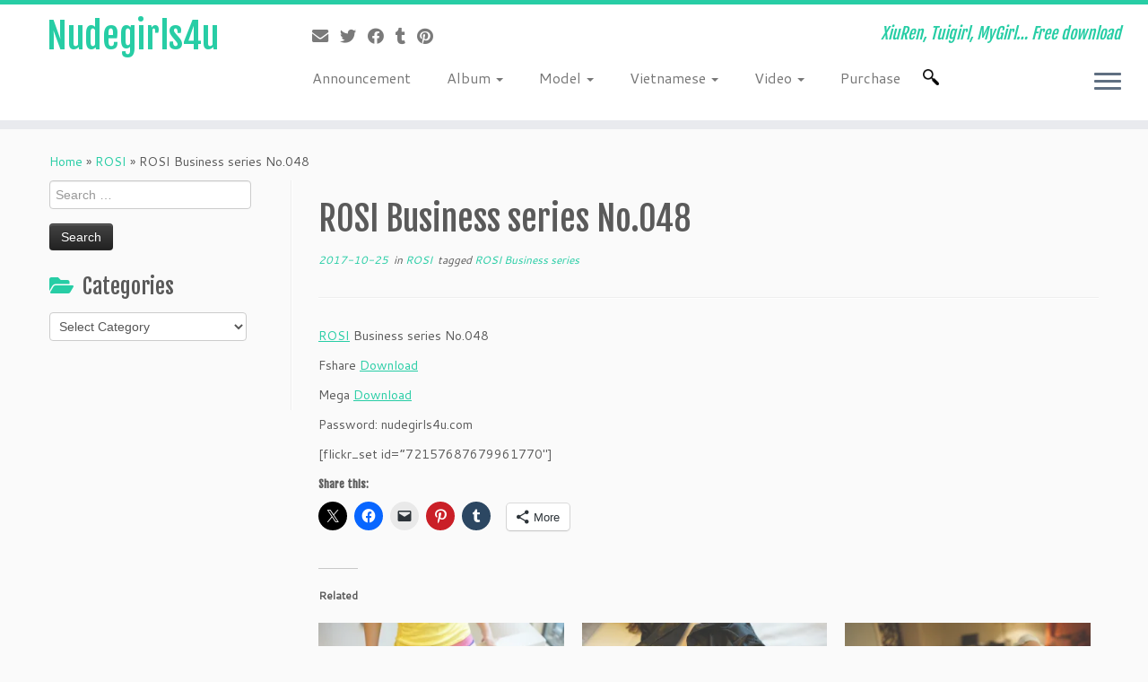

--- FILE ---
content_type: text/html; charset=UTF-8
request_url: https://nudegirls4u.com/rosi-business-series-no-048/
body_size: 20234
content:
<!DOCTYPE html>
<!--[if IE 7]>
<html class="ie ie7 no-js" lang="en-US">
<![endif]-->
<!--[if IE 8]>
<html class="ie ie8 no-js" lang="en-US">
<![endif]-->
<!--[if !(IE 7) | !(IE 8)  ]><!-->
<html class="no-js" lang="en-US">
<!--<![endif]-->
	<head>
		<meta charset="UTF-8" />
		<meta http-equiv="X-UA-Compatible" content="IE=EDGE" />
		<meta name="viewport" content="width=device-width, initial-scale=1.0" />
        <link rel="profile"  href="https://gmpg.org/xfn/11" />
		<link rel="pingback" href="https://nudegirls4u.com/xmlrpc.php" />
		<script>(function(html){html.className = html.className.replace(/\bno-js\b/,'js')})(document.documentElement);</script>
<meta name='robots' content='index, follow, max-image-preview:large, max-snippet:-1, max-video-preview:-1' />

	<!-- This site is optimized with the Yoast SEO plugin v26.6 - https://yoast.com/wordpress/plugins/seo/ -->
	<title>ROSI Business series No.048 - Nudegirls4u</title>
	<meta name="description" content="ROSI Business series No.048 [35+1P/23.9M] Full HD Album. All ROSI写真 and other sexy girl photos free download from OneDrive, Mega, Fshare." />
	<link rel="canonical" href="https://nudegirls4u.com/rosi-business-series-no-048/" />
	<meta property="og:locale" content="en_US" />
	<meta property="og:type" content="article" />
	<meta property="og:title" content="ROSI Business series No.048 - Nudegirls4u" />
	<meta property="og:description" content="ROSI Business series No.048 [35+1P/23.9M] Full HD Album. All ROSI写真 and other sexy girl photos free download from OneDrive, Mega, Fshare." />
	<meta property="og:url" content="https://nudegirls4u.com/rosi-business-series-no-048/" />
	<meta property="og:site_name" content="Nudegirls4u" />
	<meta property="article:publisher" content="https://www.facebook.com/tui.click" />
	<meta property="article:author" content="https://www.facebook.com/nghia.admin" />
	<meta property="article:published_time" content="2017-10-25T15:39:39+00:00" />
	<meta property="og:image" content="https://nudegirls4u.com/wp-content/uploads/2017/10/24020163108_e60270c4b8_k.jpg" />
	<meta property="og:image:width" content="2048" />
	<meta property="og:image:height" content="1365" />
	<meta property="og:image:type" content="image/jpeg" />
	<meta name="author" content="Admin" />
	<meta name="twitter:card" content="summary_large_image" />
	<meta name="twitter:label1" content="Written by" />
	<meta name="twitter:data1" content="Admin" />
	<script type="application/ld+json" class="yoast-schema-graph">{"@context":"https://schema.org","@graph":[{"@type":"WebPage","@id":"https://nudegirls4u.com/rosi-business-series-no-048/","url":"https://nudegirls4u.com/rosi-business-series-no-048/","name":"ROSI Business series No.048 - Nudegirls4u","isPartOf":{"@id":"https://nudegirls4u.com/#website"},"primaryImageOfPage":{"@id":"https://nudegirls4u.com/rosi-business-series-no-048/#primaryimage"},"image":{"@id":"https://nudegirls4u.com/rosi-business-series-no-048/#primaryimage"},"thumbnailUrl":"https://nudegirls4u.com/wp-content/uploads/2017/10/24020163108_e60270c4b8_k.jpg","datePublished":"2017-10-25T15:39:39+00:00","author":{"@id":"https://nudegirls4u.com/#/schema/person/84a4797983f7ec7ff8ec9e55623309f3"},"description":"ROSI Business series No.048 [35+1P/23.9M] Full HD Album. All ROSI写真 and other sexy girl photos free download from OneDrive, Mega, Fshare.","breadcrumb":{"@id":"https://nudegirls4u.com/rosi-business-series-no-048/#breadcrumb"},"inLanguage":"en-US","potentialAction":[{"@type":"ReadAction","target":["https://nudegirls4u.com/rosi-business-series-no-048/"]}]},{"@type":"ImageObject","inLanguage":"en-US","@id":"https://nudegirls4u.com/rosi-business-series-no-048/#primaryimage","url":"https://nudegirls4u.com/wp-content/uploads/2017/10/24020163108_e60270c4b8_k.jpg","contentUrl":"https://nudegirls4u.com/wp-content/uploads/2017/10/24020163108_e60270c4b8_k.jpg","width":2048,"height":1365,"caption":"ROSI Business series No.048"},{"@type":"BreadcrumbList","@id":"https://nudegirls4u.com/rosi-business-series-no-048/#breadcrumb","itemListElement":[{"@type":"ListItem","position":1,"name":"Home","item":"https://nudegirls4u.com/"},{"@type":"ListItem","position":2,"name":"ROSI Business series No.048"}]},{"@type":"WebSite","@id":"https://nudegirls4u.com/#website","url":"https://nudegirls4u.com/","name":"Nudegirls4u","description":"XiuRen, Tuigirl, MyGirl... Free download","potentialAction":[{"@type":"SearchAction","target":{"@type":"EntryPoint","urlTemplate":"https://nudegirls4u.com/?s={search_term_string}"},"query-input":{"@type":"PropertyValueSpecification","valueRequired":true,"valueName":"search_term_string"}}],"inLanguage":"en-US"},{"@type":"Person","@id":"https://nudegirls4u.com/#/schema/person/84a4797983f7ec7ff8ec9e55623309f3","name":"Admin","image":{"@type":"ImageObject","inLanguage":"en-US","@id":"https://nudegirls4u.com/#/schema/person/image/","url":"https://secure.gravatar.com/avatar/cf57e39c84761c139749c202257478a412480f708e4f5c110c80012d1fdb0910?s=96&d=mm&r=g","contentUrl":"https://secure.gravatar.com/avatar/cf57e39c84761c139749c202257478a412480f708e4f5c110c80012d1fdb0910?s=96&d=mm&r=g","caption":"Admin"},"sameAs":["https://www.facebook.com/nghia.admin"],"url":"https://nudegirls4u.com/author/admin/"}]}</script>
	<!-- / Yoast SEO plugin. -->


<link rel='dns-prefetch' href='//secure.gravatar.com' />
<link rel='dns-prefetch' href='//www.googletagmanager.com' />
<link rel='dns-prefetch' href='//stats.wp.com' />
<link rel='dns-prefetch' href='//fonts.googleapis.com' />
<link rel='dns-prefetch' href='//v0.wordpress.com' />
<link rel="alternate" type="application/rss+xml" title="Nudegirls4u &raquo; Feed" href="https://nudegirls4u.com/feed/" />
<link rel="alternate" type="application/rss+xml" title="Nudegirls4u &raquo; Comments Feed" href="https://nudegirls4u.com/comments/feed/" />
<link rel="alternate" type="application/rss+xml" title="Nudegirls4u &raquo; ROSI Business series No.048 Comments Feed" href="https://nudegirls4u.com/rosi-business-series-no-048/feed/" />
<link rel="alternate" title="oEmbed (JSON)" type="application/json+oembed" href="https://nudegirls4u.com/wp-json/oembed/1.0/embed?url=https%3A%2F%2Fnudegirls4u.com%2Frosi-business-series-no-048%2F" />
<link rel="alternate" title="oEmbed (XML)" type="text/xml+oembed" href="https://nudegirls4u.com/wp-json/oembed/1.0/embed?url=https%3A%2F%2Fnudegirls4u.com%2Frosi-business-series-no-048%2F&#038;format=xml" />
<style id='wp-img-auto-sizes-contain-inline-css' type='text/css'>
img:is([sizes=auto i],[sizes^="auto," i]){contain-intrinsic-size:3000px 1500px}
/*# sourceURL=wp-img-auto-sizes-contain-inline-css */
</style>
<link rel='stylesheet' id='jetpack_related-posts-css' href='https://nudegirls4u.com/wp-content/plugins/jetpack/modules/related-posts/related-posts.css?ver=20240116' type='text/css' media='all' />
<link rel='stylesheet' id='tc-gfonts-css' href='//fonts.googleapis.com/css?family=Fjalla+One:400%7CCantarell:400' type='text/css' media='all' />
<style id='wp-emoji-styles-inline-css' type='text/css'>

	img.wp-smiley, img.emoji {
		display: inline !important;
		border: none !important;
		box-shadow: none !important;
		height: 1em !important;
		width: 1em !important;
		margin: 0 0.07em !important;
		vertical-align: -0.1em !important;
		background: none !important;
		padding: 0 !important;
	}
/*# sourceURL=wp-emoji-styles-inline-css */
</style>
<style id='wp-block-library-inline-css' type='text/css'>
:root{--wp-block-synced-color:#7a00df;--wp-block-synced-color--rgb:122,0,223;--wp-bound-block-color:var(--wp-block-synced-color);--wp-editor-canvas-background:#ddd;--wp-admin-theme-color:#007cba;--wp-admin-theme-color--rgb:0,124,186;--wp-admin-theme-color-darker-10:#006ba1;--wp-admin-theme-color-darker-10--rgb:0,107,160.5;--wp-admin-theme-color-darker-20:#005a87;--wp-admin-theme-color-darker-20--rgb:0,90,135;--wp-admin-border-width-focus:2px}@media (min-resolution:192dpi){:root{--wp-admin-border-width-focus:1.5px}}.wp-element-button{cursor:pointer}:root .has-very-light-gray-background-color{background-color:#eee}:root .has-very-dark-gray-background-color{background-color:#313131}:root .has-very-light-gray-color{color:#eee}:root .has-very-dark-gray-color{color:#313131}:root .has-vivid-green-cyan-to-vivid-cyan-blue-gradient-background{background:linear-gradient(135deg,#00d084,#0693e3)}:root .has-purple-crush-gradient-background{background:linear-gradient(135deg,#34e2e4,#4721fb 50%,#ab1dfe)}:root .has-hazy-dawn-gradient-background{background:linear-gradient(135deg,#faaca8,#dad0ec)}:root .has-subdued-olive-gradient-background{background:linear-gradient(135deg,#fafae1,#67a671)}:root .has-atomic-cream-gradient-background{background:linear-gradient(135deg,#fdd79a,#004a59)}:root .has-nightshade-gradient-background{background:linear-gradient(135deg,#330968,#31cdcf)}:root .has-midnight-gradient-background{background:linear-gradient(135deg,#020381,#2874fc)}:root{--wp--preset--font-size--normal:16px;--wp--preset--font-size--huge:42px}.has-regular-font-size{font-size:1em}.has-larger-font-size{font-size:2.625em}.has-normal-font-size{font-size:var(--wp--preset--font-size--normal)}.has-huge-font-size{font-size:var(--wp--preset--font-size--huge)}.has-text-align-center{text-align:center}.has-text-align-left{text-align:left}.has-text-align-right{text-align:right}.has-fit-text{white-space:nowrap!important}#end-resizable-editor-section{display:none}.aligncenter{clear:both}.items-justified-left{justify-content:flex-start}.items-justified-center{justify-content:center}.items-justified-right{justify-content:flex-end}.items-justified-space-between{justify-content:space-between}.screen-reader-text{border:0;clip-path:inset(50%);height:1px;margin:-1px;overflow:hidden;padding:0;position:absolute;width:1px;word-wrap:normal!important}.screen-reader-text:focus{background-color:#ddd;clip-path:none;color:#444;display:block;font-size:1em;height:auto;left:5px;line-height:normal;padding:15px 23px 14px;text-decoration:none;top:5px;width:auto;z-index:100000}html :where(.has-border-color){border-style:solid}html :where([style*=border-top-color]){border-top-style:solid}html :where([style*=border-right-color]){border-right-style:solid}html :where([style*=border-bottom-color]){border-bottom-style:solid}html :where([style*=border-left-color]){border-left-style:solid}html :where([style*=border-width]){border-style:solid}html :where([style*=border-top-width]){border-top-style:solid}html :where([style*=border-right-width]){border-right-style:solid}html :where([style*=border-bottom-width]){border-bottom-style:solid}html :where([style*=border-left-width]){border-left-style:solid}html :where(img[class*=wp-image-]){height:auto;max-width:100%}:where(figure){margin:0 0 1em}html :where(.is-position-sticky){--wp-admin--admin-bar--position-offset:var(--wp-admin--admin-bar--height,0px)}@media screen and (max-width:600px){html :where(.is-position-sticky){--wp-admin--admin-bar--position-offset:0px}}

/*# sourceURL=wp-block-library-inline-css */
</style><style id='global-styles-inline-css' type='text/css'>
:root{--wp--preset--aspect-ratio--square: 1;--wp--preset--aspect-ratio--4-3: 4/3;--wp--preset--aspect-ratio--3-4: 3/4;--wp--preset--aspect-ratio--3-2: 3/2;--wp--preset--aspect-ratio--2-3: 2/3;--wp--preset--aspect-ratio--16-9: 16/9;--wp--preset--aspect-ratio--9-16: 9/16;--wp--preset--color--black: #000000;--wp--preset--color--cyan-bluish-gray: #abb8c3;--wp--preset--color--white: #ffffff;--wp--preset--color--pale-pink: #f78da7;--wp--preset--color--vivid-red: #cf2e2e;--wp--preset--color--luminous-vivid-orange: #ff6900;--wp--preset--color--luminous-vivid-amber: #fcb900;--wp--preset--color--light-green-cyan: #7bdcb5;--wp--preset--color--vivid-green-cyan: #00d084;--wp--preset--color--pale-cyan-blue: #8ed1fc;--wp--preset--color--vivid-cyan-blue: #0693e3;--wp--preset--color--vivid-purple: #9b51e0;--wp--preset--gradient--vivid-cyan-blue-to-vivid-purple: linear-gradient(135deg,rgb(6,147,227) 0%,rgb(155,81,224) 100%);--wp--preset--gradient--light-green-cyan-to-vivid-green-cyan: linear-gradient(135deg,rgb(122,220,180) 0%,rgb(0,208,130) 100%);--wp--preset--gradient--luminous-vivid-amber-to-luminous-vivid-orange: linear-gradient(135deg,rgb(252,185,0) 0%,rgb(255,105,0) 100%);--wp--preset--gradient--luminous-vivid-orange-to-vivid-red: linear-gradient(135deg,rgb(255,105,0) 0%,rgb(207,46,46) 100%);--wp--preset--gradient--very-light-gray-to-cyan-bluish-gray: linear-gradient(135deg,rgb(238,238,238) 0%,rgb(169,184,195) 100%);--wp--preset--gradient--cool-to-warm-spectrum: linear-gradient(135deg,rgb(74,234,220) 0%,rgb(151,120,209) 20%,rgb(207,42,186) 40%,rgb(238,44,130) 60%,rgb(251,105,98) 80%,rgb(254,248,76) 100%);--wp--preset--gradient--blush-light-purple: linear-gradient(135deg,rgb(255,206,236) 0%,rgb(152,150,240) 100%);--wp--preset--gradient--blush-bordeaux: linear-gradient(135deg,rgb(254,205,165) 0%,rgb(254,45,45) 50%,rgb(107,0,62) 100%);--wp--preset--gradient--luminous-dusk: linear-gradient(135deg,rgb(255,203,112) 0%,rgb(199,81,192) 50%,rgb(65,88,208) 100%);--wp--preset--gradient--pale-ocean: linear-gradient(135deg,rgb(255,245,203) 0%,rgb(182,227,212) 50%,rgb(51,167,181) 100%);--wp--preset--gradient--electric-grass: linear-gradient(135deg,rgb(202,248,128) 0%,rgb(113,206,126) 100%);--wp--preset--gradient--midnight: linear-gradient(135deg,rgb(2,3,129) 0%,rgb(40,116,252) 100%);--wp--preset--font-size--small: 13px;--wp--preset--font-size--medium: 20px;--wp--preset--font-size--large: 36px;--wp--preset--font-size--x-large: 42px;--wp--preset--spacing--20: 0.44rem;--wp--preset--spacing--30: 0.67rem;--wp--preset--spacing--40: 1rem;--wp--preset--spacing--50: 1.5rem;--wp--preset--spacing--60: 2.25rem;--wp--preset--spacing--70: 3.38rem;--wp--preset--spacing--80: 5.06rem;--wp--preset--shadow--natural: 6px 6px 9px rgba(0, 0, 0, 0.2);--wp--preset--shadow--deep: 12px 12px 50px rgba(0, 0, 0, 0.4);--wp--preset--shadow--sharp: 6px 6px 0px rgba(0, 0, 0, 0.2);--wp--preset--shadow--outlined: 6px 6px 0px -3px rgb(255, 255, 255), 6px 6px rgb(0, 0, 0);--wp--preset--shadow--crisp: 6px 6px 0px rgb(0, 0, 0);}:where(.is-layout-flex){gap: 0.5em;}:where(.is-layout-grid){gap: 0.5em;}body .is-layout-flex{display: flex;}.is-layout-flex{flex-wrap: wrap;align-items: center;}.is-layout-flex > :is(*, div){margin: 0;}body .is-layout-grid{display: grid;}.is-layout-grid > :is(*, div){margin: 0;}:where(.wp-block-columns.is-layout-flex){gap: 2em;}:where(.wp-block-columns.is-layout-grid){gap: 2em;}:where(.wp-block-post-template.is-layout-flex){gap: 1.25em;}:where(.wp-block-post-template.is-layout-grid){gap: 1.25em;}.has-black-color{color: var(--wp--preset--color--black) !important;}.has-cyan-bluish-gray-color{color: var(--wp--preset--color--cyan-bluish-gray) !important;}.has-white-color{color: var(--wp--preset--color--white) !important;}.has-pale-pink-color{color: var(--wp--preset--color--pale-pink) !important;}.has-vivid-red-color{color: var(--wp--preset--color--vivid-red) !important;}.has-luminous-vivid-orange-color{color: var(--wp--preset--color--luminous-vivid-orange) !important;}.has-luminous-vivid-amber-color{color: var(--wp--preset--color--luminous-vivid-amber) !important;}.has-light-green-cyan-color{color: var(--wp--preset--color--light-green-cyan) !important;}.has-vivid-green-cyan-color{color: var(--wp--preset--color--vivid-green-cyan) !important;}.has-pale-cyan-blue-color{color: var(--wp--preset--color--pale-cyan-blue) !important;}.has-vivid-cyan-blue-color{color: var(--wp--preset--color--vivid-cyan-blue) !important;}.has-vivid-purple-color{color: var(--wp--preset--color--vivid-purple) !important;}.has-black-background-color{background-color: var(--wp--preset--color--black) !important;}.has-cyan-bluish-gray-background-color{background-color: var(--wp--preset--color--cyan-bluish-gray) !important;}.has-white-background-color{background-color: var(--wp--preset--color--white) !important;}.has-pale-pink-background-color{background-color: var(--wp--preset--color--pale-pink) !important;}.has-vivid-red-background-color{background-color: var(--wp--preset--color--vivid-red) !important;}.has-luminous-vivid-orange-background-color{background-color: var(--wp--preset--color--luminous-vivid-orange) !important;}.has-luminous-vivid-amber-background-color{background-color: var(--wp--preset--color--luminous-vivid-amber) !important;}.has-light-green-cyan-background-color{background-color: var(--wp--preset--color--light-green-cyan) !important;}.has-vivid-green-cyan-background-color{background-color: var(--wp--preset--color--vivid-green-cyan) !important;}.has-pale-cyan-blue-background-color{background-color: var(--wp--preset--color--pale-cyan-blue) !important;}.has-vivid-cyan-blue-background-color{background-color: var(--wp--preset--color--vivid-cyan-blue) !important;}.has-vivid-purple-background-color{background-color: var(--wp--preset--color--vivid-purple) !important;}.has-black-border-color{border-color: var(--wp--preset--color--black) !important;}.has-cyan-bluish-gray-border-color{border-color: var(--wp--preset--color--cyan-bluish-gray) !important;}.has-white-border-color{border-color: var(--wp--preset--color--white) !important;}.has-pale-pink-border-color{border-color: var(--wp--preset--color--pale-pink) !important;}.has-vivid-red-border-color{border-color: var(--wp--preset--color--vivid-red) !important;}.has-luminous-vivid-orange-border-color{border-color: var(--wp--preset--color--luminous-vivid-orange) !important;}.has-luminous-vivid-amber-border-color{border-color: var(--wp--preset--color--luminous-vivid-amber) !important;}.has-light-green-cyan-border-color{border-color: var(--wp--preset--color--light-green-cyan) !important;}.has-vivid-green-cyan-border-color{border-color: var(--wp--preset--color--vivid-green-cyan) !important;}.has-pale-cyan-blue-border-color{border-color: var(--wp--preset--color--pale-cyan-blue) !important;}.has-vivid-cyan-blue-border-color{border-color: var(--wp--preset--color--vivid-cyan-blue) !important;}.has-vivid-purple-border-color{border-color: var(--wp--preset--color--vivid-purple) !important;}.has-vivid-cyan-blue-to-vivid-purple-gradient-background{background: var(--wp--preset--gradient--vivid-cyan-blue-to-vivid-purple) !important;}.has-light-green-cyan-to-vivid-green-cyan-gradient-background{background: var(--wp--preset--gradient--light-green-cyan-to-vivid-green-cyan) !important;}.has-luminous-vivid-amber-to-luminous-vivid-orange-gradient-background{background: var(--wp--preset--gradient--luminous-vivid-amber-to-luminous-vivid-orange) !important;}.has-luminous-vivid-orange-to-vivid-red-gradient-background{background: var(--wp--preset--gradient--luminous-vivid-orange-to-vivid-red) !important;}.has-very-light-gray-to-cyan-bluish-gray-gradient-background{background: var(--wp--preset--gradient--very-light-gray-to-cyan-bluish-gray) !important;}.has-cool-to-warm-spectrum-gradient-background{background: var(--wp--preset--gradient--cool-to-warm-spectrum) !important;}.has-blush-light-purple-gradient-background{background: var(--wp--preset--gradient--blush-light-purple) !important;}.has-blush-bordeaux-gradient-background{background: var(--wp--preset--gradient--blush-bordeaux) !important;}.has-luminous-dusk-gradient-background{background: var(--wp--preset--gradient--luminous-dusk) !important;}.has-pale-ocean-gradient-background{background: var(--wp--preset--gradient--pale-ocean) !important;}.has-electric-grass-gradient-background{background: var(--wp--preset--gradient--electric-grass) !important;}.has-midnight-gradient-background{background: var(--wp--preset--gradient--midnight) !important;}.has-small-font-size{font-size: var(--wp--preset--font-size--small) !important;}.has-medium-font-size{font-size: var(--wp--preset--font-size--medium) !important;}.has-large-font-size{font-size: var(--wp--preset--font-size--large) !important;}.has-x-large-font-size{font-size: var(--wp--preset--font-size--x-large) !important;}
/*# sourceURL=global-styles-inline-css */
</style>

<style id='classic-theme-styles-inline-css' type='text/css'>
/*! This file is auto-generated */
.wp-block-button__link{color:#fff;background-color:#32373c;border-radius:9999px;box-shadow:none;text-decoration:none;padding:calc(.667em + 2px) calc(1.333em + 2px);font-size:1.125em}.wp-block-file__button{background:#32373c;color:#fff;text-decoration:none}
/*# sourceURL=/wp-includes/css/classic-themes.min.css */
</style>
<link rel='stylesheet' id='rgg-simplelightbox-css' href='https://nudegirls4u.com/wp-content/plugins/responsive-gallery-grid/lib/simplelightbox/simplelightbox.min.css?ver=2.3.18' type='text/css' media='all' />
<link rel='stylesheet' id='slickstyle-css' href='https://nudegirls4u.com/wp-content/plugins/responsive-gallery-grid/lib/slick/slick.1.9.0.min.css?ver=2.3.18' type='text/css' media='all' />
<link rel='stylesheet' id='slick-theme-css' href='https://nudegirls4u.com/wp-content/plugins/responsive-gallery-grid/lib/slick/slick-theme.css?ver=2.3.18' type='text/css' media='all' />
<link rel='stylesheet' id='rgg-style-css' href='https://nudegirls4u.com/wp-content/plugins/responsive-gallery-grid/css/style.css?ver=2.3.18' type='text/css' media='all' />
<link rel='stylesheet' id='sfwppa-public-style-css' href='https://nudegirls4u.com/wp-content/plugins/styles-for-wp-pagenavi-addon/assets/css/sfwppa-style.css?ver=1.2.4' type='text/css' media='all' />
<link rel='stylesheet' id='customizr-fa-css' href='https://nudegirls4u.com/wp-content/themes/customizr/assets/shared/fonts/fa/css/fontawesome-all.min.css?ver=4.4.24' type='text/css' media='all' />
<link rel='stylesheet' id='customizr-common-css' href='https://nudegirls4u.com/wp-content/themes/customizr/inc/assets/css/tc_common.min.css?ver=4.4.24' type='text/css' media='all' />
<link rel='stylesheet' id='customizr-skin-css' href='https://nudegirls4u.com/wp-content/themes/customizr/inc/assets/css/blue3.min.css?ver=4.4.24' type='text/css' media='all' />
<style id='customizr-skin-inline-css' type='text/css'>

                  .site-title,.site-description,h1,h2,h3,.tc-dropcap {
                    font-family : 'Fjalla One';
                    font-weight : 400;
                  }

                  body,.navbar .nav>li>a {
                    font-family : 'Cantarell';
                    font-weight : 400;
                  }
table { border-collapse: separate; }
                           body table { border-collapse: collapse; }
                          
.social-links .social-icon:before { content: none } 
.sticky-enabled .tc-shrink-on .site-logo img {
    					height:30px!important;width:auto!important
    				}

    				.sticky-enabled .tc-shrink-on .brand .site-title {
    					font-size:0.6em;opacity:0.8;line-height:1.2em
    				}

#tc-push-footer { display: none; visibility: hidden; }
         .tc-sticky-footer #tc-push-footer.sticky-footer-enabled { display: block; }
        

@media (max-width: 979px) {
          .tc-second-menu-on .nav-collapse {
            width: inherit;
            overflow: visible;
            height: inherit;
            position:relative;
            top: inherit;
            -webkit-box-shadow: none;
            -moz-box-shadow: none;
            box-shadow: none;
            background: inherit;
          }

          .logo-centered.tc-second-menu-display-in-header-when-mobile .pull-menu-center .navbar .nav-collapse {
              width: 100%;
              text-align: center;
          }

          .logo-centered.tc-second-menu-display-in-header-when-mobile .pull-menu-center .navbar .nav-collapse .nav {
              float: initial;
              display: inline-block;
              margin: 0 -12px;
              text-align: initial;
          }

          .tc-sticky-header.sticky-enabled #tc-page-wrap .nav-collapse, #tc-page-wrap .tc-second-menu-hide-when-mobile .nav-collapse.collapse .nav {
            display:none !important;
          }

          .tc-second-menu-on .tc-hover-menu.nav ul.dropdown-menu {
            display:none;
          }
          .tc-second-menu-on .navbar .nav-collapse ul.nav>li li a {
            padding: 3px 20px;
          }
          .tc-second-menu-on .nav-collapse.collapse .nav {
            display: block;
            float: left;
            margin: inherit;
          }
          .tc-second-menu-on .nav-collapse .nav>li {
            float:left;
          }
          .tc-second-menu-on .nav-collapse .dropdown-menu {
            position:absolute;
            display: none;
            -webkit-box-shadow: 0 2px 8px rgba(0,0,0,.2);
            -moz-box-shadow: 0 2px 8px rgba(0,0,0,.2);
            box-shadow: 0 2px 8px rgba(0,0,0,.2);
            background-color: #fff;
            -webkit-border-radius: 6px;
            -moz-border-radius: 6px;
            border-radius: 6px;
            -webkit-background-clip: padding-box;
            -moz-background-clip: padding;
            background-clip: padding-box;
            padding: 5px 0;
          }
          .tc-second-menu-on .navbar .nav>li>.dropdown-menu:after, .navbar .nav>li>.dropdown-menu:before{
            content: '';
            display: inline-block;
            position: absolute;
          }
          .tc-second-menu-on .tc-hover-menu.nav .caret {
            display:inline-block;
          }
          .tc-second-menu-on .tc-hover-menu.nav li:hover>ul {
            display: block;
          }
          .tc-second-menu-on .nav a, .tc-second-menu-on .tc-hover-menu.nav a {
            border-bottom: none;
          }
          .tc-second-menu-on .dropdown-menu>li>a {
            padding: 3px 20px;
          }
          .tc-second-menu-on .tc-submenu-move .dropdown-menu>li>a:focus,.tc-second-menu-on .tc-submenu-move .dropdown-menu>li>a:hover,.tc-second-menu-on .tc-submenu-move .dropdown-submenu:focus>a, .tc-second-menu-on .tc-submenu-move .dropdown-submenu:hover>a {
            padding-left: 1.63em
          }
          .tc-second-menu-on .tc-submenu-fade .nav>li>ul {
            opacity: 0;
            top: 75%;
            visibility: hidden;
            display: block;
            -webkit-transition: all .2s ease-in-out;
            -moz-transition: all .2s ease-in-out;
            -o-transition: all .2s ease-in-out;
            -ms-transition: all .2s ease-in-out;
            transition: all .2s ease-in-out;
          }
          .tc-second-menu-on .tc-submenu-fade .nav li.open>ul, .tc-second-menu-on .tc-submenu-fade .tc-hover-menu.nav li:hover>ul {
            opacity: 1;
            top: 95%;
            visibility: visible;
          }
          .tc-second-menu-on .tc-submenu-move .dropdown-menu>li>a {
            -webkit-transition: all ease .241s;
            -moz-transition: all ease .241s;
            -o-transition: all ease .241s;
            transition: all ease .241s;
          }
          .tc-second-menu-on .dropdown-submenu>.dropdown-menu {
            top: 110%;
            left: 30%;
            left: 30%\9;
            top: 0\9;
            margin-top: -6px;
            margin-left: -1px;
            -webkit-border-radius: 6px;
            -moz-border-radius: 6px;
            border-radius: 6px;
          }
          .tc-second-menu-on .dropdown-submenu>a:after {
            content: ' ';
          }
        }


        .sticky-enabled .tc-second-menu-on .nav-collapse.collapse {
          clear:none;
        }


          #tc-sn { width: 330px;}
          .tc-sn-visible[class*=sn-left] #tc-page-wrap { left: 330px; }
          .tc-sn-visible[class*=sn-right] #tc-page-wrap { right: 330px; }
          [class*=sn-right].sn-close #tc-page-wrap, [class*=sn-left].sn-open #tc-page-wrap {
            -webkit-transform: translate3d( 330px, 0, 0 );
            -moz-transform: translate3d( 330px, 0, 0 );
            transform: translate3d( 330px, 0, 0 );
          }
          [class*=sn-right].sn-open #tc-page-wrap, [class*=sn-left].sn-close #tc-page-wrap {
            -webkit-transform: translate3d( -330px, 0, 0 );
            -moz-transform: translate3d( -330px, 0, 0 );
             transform: translate3d( -330px, 0, 0 );
          }
          /* stick the sticky header to the left/right of the page wrapper */
          .tc-sticky-header.tc-sn-visible:not(.animating)[class*=sn-left] .tc-header { left: 330px; }
          .tc-sticky-header.tc-sn-visible:not(.animating)[class*=sn-right] .tc-header { right: 330px; }
          /* ie<9 breaks using :not */
          .no-csstransforms3d .tc-sticky-header.tc-sn-visible[class*=sn-left] .tc-header { left: 330px; }
          .no-csstransforms3d .tc-sticky-header.tc-sn-visible[class*=sn-right] .tc-header { right: 330px; }
      
/*# sourceURL=customizr-skin-inline-css */
</style>
<link rel='stylesheet' id='customizr-style-css' href='https://nudegirls4u.com/wp-content/themes/customizr-child/style.css?ver=4.4.24' type='text/css' media='all' />
<link rel='stylesheet' id='fancyboxcss-css' href='https://nudegirls4u.com/wp-content/themes/customizr/assets/front/js/libs/fancybox/jquery.fancybox-1.3.4.min.css?ver=7fa2444b4696e02c8c2f0689647dcb0d' type='text/css' media='all' />
<link rel='stylesheet' id='jetpack-subscriptions-css' href='https://nudegirls4u.com/wp-content/plugins/jetpack/_inc/build/subscriptions/subscriptions.min.css?ver=15.3.1' type='text/css' media='all' />
<link rel='stylesheet' id='wp-pagenavi-css' href='https://nudegirls4u.com/wp-content/plugins/wp-pagenavi/pagenavi-css.css?ver=2.70' type='text/css' media='all' />
<link rel='stylesheet' id='sharedaddy-css' href='https://nudegirls4u.com/wp-content/plugins/jetpack/modules/sharedaddy/sharing.css?ver=15.3.1' type='text/css' media='all' />
<link rel='stylesheet' id='social-logos-css' href='https://nudegirls4u.com/wp-content/plugins/jetpack/_inc/social-logos/social-logos.min.css?ver=15.3.1' type='text/css' media='all' />
<script type="text/javascript" id="jetpack_related-posts-js-extra">
/* <![CDATA[ */
var related_posts_js_options = {"post_heading":"h4"};
//# sourceURL=jetpack_related-posts-js-extra
/* ]]> */
</script>
<script type="text/javascript" src="https://nudegirls4u.com/wp-content/plugins/jetpack/_inc/build/related-posts/related-posts.min.js?ver=20240116" id="jetpack_related-posts-js"></script>
<script type="text/javascript" src="https://nudegirls4u.com/wp-includes/js/jquery/jquery.min.js?ver=3.7.1" id="jquery-core-js"></script>
<script type="text/javascript" src="https://nudegirls4u.com/wp-includes/js/jquery/jquery-migrate.min.js?ver=3.4.1" id="jquery-migrate-js"></script>
<script type="text/javascript" src="https://nudegirls4u.com/wp-content/themes/customizr/assets/front/js/libs/fancybox/jquery.fancybox-1.3.4.min.js?ver=4.4.24" id="tc-fancybox-js"></script>
<script type="text/javascript" src="https://nudegirls4u.com/wp-includes/js/underscore.min.js?ver=1.13.7" id="underscore-js"></script>
<script type="text/javascript" id="tc-scripts-js-extra">
/* <![CDATA[ */
var TCParams = {"_disabled":[],"FancyBoxState":"1","FancyBoxAutoscale":"1","SliderName":"","SliderDelay":"","SliderHover":"1","centerSliderImg":"1","SmoothScroll":{"Enabled":false,"Options":{"touchpadSupport":false}},"anchorSmoothScroll":"linear","anchorSmoothScrollExclude":{"simple":["[class*=edd]",".tc-carousel-control",".carousel-control","[data-toggle=\"modal\"]","[data-toggle=\"dropdown\"]","[data-toggle=\"tooltip\"]","[data-toggle=\"popover\"]","[data-toggle=\"collapse\"]","[data-toggle=\"tab\"]","[data-toggle=\"pill\"]","[class*=upme]","[class*=um-]"],"deep":{"classes":[],"ids":[]}},"ReorderBlocks":"1","centerAllImg":"1","HasComments":"","LeftSidebarClass":".span3.left.tc-sidebar","RightSidebarClass":".span3.right.tc-sidebar","LoadModernizr":"1","stickyCustomOffset":{"_initial":0,"_scrolling":0,"options":{"_static":true,"_element":""}},"stickyHeader":"1","dropdowntoViewport":"","timerOnScrollAllBrowsers":"1","extLinksStyle":"","extLinksTargetExt":"1","extLinksSkipSelectors":{"classes":["btn","button"],"ids":[]},"dropcapEnabled":"","dropcapWhere":{"post":"","page":""},"dropcapMinWords":"50","dropcapSkipSelectors":{"tags":["IMG","IFRAME","H1","H2","H3","H4","H5","H6","BLOCKQUOTE","UL","OL"],"classes":["btn","tc-placeholder-wrap"],"id":[]},"imgSmartLoadEnabled":"1","imgSmartLoadOpts":{"parentSelectors":[".article-container",".__before_main_wrapper",".widget-front"],"opts":{"excludeImg":[".tc-holder-img"]}},"imgSmartLoadsForSliders":"","goldenRatio":"1.618","gridGoldenRatioLimit":"350","isSecondMenuEnabled":"1","secondMenuRespSet":"in-sn-before","isParallaxOn":"1","parallaxRatio":"0.55","pluginCompats":[],"adminAjaxUrl":"https://nudegirls4u.com/wp-admin/admin-ajax.php","ajaxUrl":"https://nudegirls4u.com/?czrajax=1","frontNonce":{"id":"CZRFrontNonce","handle":"f15c606f94"},"isDevMode":"","isModernStyle":"","i18n":{"Permanently dismiss":"Permanently dismiss"},"version":"4.4.24","frontNotifications":{"styleSwitcher":{"enabled":false,"content":"","dismissAction":"dismiss_style_switcher_note_front","ajaxUrl":"https://nudegirls4u.com/wp-admin/admin-ajax.php"}}};
//# sourceURL=tc-scripts-js-extra
/* ]]> */
</script>
<script type="text/javascript" src="https://nudegirls4u.com/wp-content/themes/customizr/inc/assets/js/tc-scripts.min.js?ver=4.4.24" id="tc-scripts-js"></script>

<!-- Google tag (gtag.js) snippet added by Site Kit -->
<!-- Google Analytics snippet added by Site Kit -->
<script type="text/javascript" src="https://www.googletagmanager.com/gtag/js?id=G-BRVE358LKS" id="google_gtagjs-js" async></script>
<script type="text/javascript" id="google_gtagjs-js-after">
/* <![CDATA[ */
window.dataLayer = window.dataLayer || [];function gtag(){dataLayer.push(arguments);}
gtag("set","linker",{"domains":["nudegirls4u.com"]});
gtag("js", new Date());
gtag("set", "developer_id.dZTNiMT", true);
gtag("config", "G-BRVE358LKS");
//# sourceURL=google_gtagjs-js-after
/* ]]> */
</script>
<link rel="https://api.w.org/" href="https://nudegirls4u.com/wp-json/" /><link rel="alternate" title="JSON" type="application/json" href="https://nudegirls4u.com/wp-json/wp/v2/posts/9668" /><link rel="EditURI" type="application/rsd+xml" title="RSD" href="https://nudegirls4u.com/xmlrpc.php?rsd" />
<meta name="generator" content="Site Kit by Google 1.168.0" />	<style>img#wpstats{display:none}</style>
		<style type="text/css">
/************************************************************
						Style-1
		************************************************************/
		.sfwppa-navi-style.sfwppa-style-1 .sfwppa-pages, 
		.sfwppa-navi-style.sfwppa-style-1 .wp-pagenavi .current,
		.sfwppa-navi-style.sfwppa-style-1 .nav-links .current, 
		.sfwppa-navi-style.sfwppa-style-1 .nav-links .page-numbers{font-size: 12px;color:#000000; border: 1px solid #ffffff;}
		
		.sfwppa-navi-style.sfwppa-style-1 .nav-links .current,
		.sfwppa-navi-style.sfwppa-style-1 .wp-pagenavi .current{ background: #ffffff; color:#27cda5;  border-right: 1px solid #ffffff;}
		
		.sfwppa-navi-style.sfwppa-style-1 .sfwppa-pages:hover, 
		.sfwppa-navi-style.sfwppa-style-1 .nav-links .page-numbers:hover { background: #5e5e5e;  border: 1px solid #ffffff; color:#ffffff;}
</style>
<link rel="icon" href="https://nudegirls4u.com/wp-content/uploads/2016/09/cropped-nudegirls4u-16px-32x32.png" sizes="32x32" />
<link rel="icon" href="https://nudegirls4u.com/wp-content/uploads/2016/09/cropped-nudegirls4u-16px-192x192.png" sizes="192x192" />
<link rel="apple-touch-icon" href="https://nudegirls4u.com/wp-content/uploads/2016/09/cropped-nudegirls4u-16px-180x180.png" />
<meta name="msapplication-TileImage" content="https://nudegirls4u.com/wp-content/uploads/2016/09/cropped-nudegirls4u-16px-270x270.png" />
		<style type="text/css" id="wp-custom-css">
			/*
Welcome to Custom CSS!

To learn how this works, see http://wp.me/PEmnE-Bt
*/

/* Styling a search form in the menu -- see accompanying php*/
 
/* my-nav-menu-search menu item created in functions.php. Move it way over to the right */
.navbar .nav .my-nav-menu-search {
    float: right;
}
.navbar .nav {
    width: 100%;
}
 
/*Stop the display of the Search button*/
.my-nav-menu-search .search-submit {
    display: none;
}
/* The "Search for" text is needed for screen readers, but we move it off screen, so we won't see it */
.my-nav-menu-search .search-form .screen-reader-text {
    position: absolute;
    left: -9999px;
    overflow: hidden;
}
 
/* Add a magnifying glass background and style the search input textbox */
.my-nav-menu-search .search-field {
    background-color: transparent;
    /* CHANGE THIS LINK TO POINT TO YOUR SEARCH ICON */
    background-image: url(/wp-content/uploads/2018/01/search-icon.png);
    background-repeat: no-repeat;
    background-position: 5px center;
    -webkit-background-size:    18px 18px;
    background-size:            18px 18px;
    border: none;
    -webkit-box-shadow:    none;
    -moz-box-shadow:       none;
    box-shadow:            none;
    cursor: pointer;
    height: 26px;
    margin: 2px 0 2px 0;
    padding: 0 0 0 36px;
    position: relative;
    -webkit-transition:    width 400ms ease, background 400ms ease;
    -moz-transition:       width 400ms ease, background 400ms ease;
    -o-transition:         width 400ms ease, background 400ms ease;
    transition:            width 400ms ease, background 400ms ease;
    width: 0px;
}
 
.my-nav-menu-search .search-field:active,
.my-nav-menu-search .search-field:focus {
    background-color: #fafafa;
    color: #5a5a5a;
    /* swap the two colours above if you are working with a dark navbar background */
    border: 2px solid #c3c0ab;
    cursor: text;
    outline: 0;
    width: 90px;
    -webkit-box-shadow:	none;
    -moz-box-shadow: 	none;
    box-shadow:         none;
    margin: 0;
}
/* Reset nav width and search floating for mobile menu */
@media (max-width: 979px){
    .navbar .nav .my-nav-menu-search {
        float: left;
    }
    .navbar .nav {
        width: auto;
    }
}

		</style>
			</head>
	
	<body data-rsssl=1 class="wp-singular post-template-default single single-post postid-9668 single-format-standard wp-embed-responsive wp-theme-customizr wp-child-theme-customizr-child sfwppa-navi-style sfwppa-style-1 tc-fade-hover-links tc-l-sidebar tc-center-images skin-blue3 customizr-4-4-24-with-child-theme tc-sticky-header sticky-disabled tc-transparent-on-scroll no-navbar tc-side-menu tc-sticky-footer sn-right" >
            <a class="screen-reader-text skip-link" href="#content">Skip to content</a>
                  <nav id="tc-sn" class="tc-sn navbar">
            <div class="tc-sn-inner nav-collapse">
              <div class="btn-toggle-nav sn-toggle pull-right"><button type="button" class="btn menu-btn"  title="Close" aria-label="Close"><span class="icon-bar"></span><span class="icon-bar"></span><span class="icon-bar"></span> </button></div><div class="sn-nav-wrapper"><div class="menu-aaa-container"><ul id="menu-aaa" class="nav sn-nav"><li id="menu-item-8255" class="menu-item menu-item-type-post_type menu-item-object-page menu-item-8255"><a href="https://nudegirls4u.com/announcement/">Announcement</a></li>
<li id="menu-item-1344" class="menu-item menu-item-type-custom menu-item-object-custom menu-item-has-children dropdown menu-item-1344"><a>Album <strong class="caret"></strong></a>
<ul class="dropdown-menu">
	<li id="menu-item-2212" class="menu-item menu-item-type-taxonomy menu-item-object-category menu-item-2212"><a href="https://nudegirls4u.com/category/aiss/">AISS</a></li>
	<li id="menu-item-1345" class="menu-item menu-item-type-taxonomy menu-item-object-category menu-item-has-children dropdown-submenu menu-item-1345"><a href="https://nudegirls4u.com/category/bololi/">BoLoli</a>
<ul class="dropdown-menu">
		<li id="menu-item-6768" class="menu-item menu-item-type-custom menu-item-object-custom menu-item-6768"><a href="https://nudegirls4u.com/tag/bol/">BOL</a></li>
	</ul>
</li>
	<li id="menu-item-9185" class="menu-item menu-item-type-taxonomy menu-item-object-category menu-item-9185"><a href="https://nudegirls4u.com/category/eroonichan/">EROONICHAN</a></li>
	<li id="menu-item-6074" class="menu-item menu-item-type-taxonomy menu-item-object-category menu-item-6074"><a href="https://nudegirls4u.com/category/goddes/">Goddes</a></li>
	<li id="menu-item-5575" class="menu-item menu-item-type-taxonomy menu-item-object-category menu-item-5575"><a href="https://nudegirls4u.com/category/huayan/">HuaYan</a></li>
	<li id="menu-item-1346" class="menu-item menu-item-type-taxonomy menu-item-object-category menu-item-1346"><a href="https://nudegirls4u.com/category/masked-queen/">MASKED QUEEN</a></li>
	<li id="menu-item-1347" class="menu-item menu-item-type-taxonomy menu-item-object-category menu-item-1347"><a href="https://nudegirls4u.com/category/mfstar/">MFStar</a></li>
	<li id="menu-item-5976" class="menu-item menu-item-type-taxonomy menu-item-object-category menu-item-5976"><a href="https://nudegirls4u.com/category/misc/">MISC</a></li>
	<li id="menu-item-1348" class="menu-item menu-item-type-taxonomy menu-item-object-category menu-item-1348"><a href="https://nudegirls4u.com/category/mistar/">MiStar</a></li>
	<li id="menu-item-6075" class="menu-item menu-item-type-taxonomy menu-item-object-category menu-item-6075"><a href="https://nudegirls4u.com/category/miitao/">MiiTao</a></li>
	<li id="menu-item-1349" class="menu-item menu-item-type-taxonomy menu-item-object-category menu-item-1349"><a href="https://nudegirls4u.com/category/mygirl/">MyGirl</a></li>
	<li id="menu-item-13239" class="menu-item menu-item-type-taxonomy menu-item-object-category menu-item-13239"><a href="https://nudegirls4u.com/category/qingdouke/">QingDouKe</a></li>
	<li id="menu-item-1350" class="menu-item menu-item-type-taxonomy menu-item-object-category current-post-ancestor current-menu-parent current-post-parent menu-item-has-children dropdown-submenu menu-item-1350"><a href="https://nudegirls4u.com/category/rosi/">ROSI</a>
<ul class="dropdown-menu">
		<li id="menu-item-10363" class="menu-item menu-item-type-custom menu-item-object-custom menu-item-10363"><a href="https://nudegirls4u.com/tag/rosi-classic/">ROSI Classic</a></li>
		<li id="menu-item-10364" class="menu-item menu-item-type-custom menu-item-object-custom menu-item-10364"><a href="https://nudegirls4u.com/tag/rosi-business-series/">ROSI Business series</a></li>
	</ul>
</li>
	<li id="menu-item-1351" class="menu-item menu-item-type-taxonomy menu-item-object-category menu-item-1351"><a href="https://nudegirls4u.com/category/tgod/">TGOD</a></li>
	<li id="menu-item-1324" class="menu-item menu-item-type-taxonomy menu-item-object-category menu-item-1324"><a href="https://nudegirls4u.com/category/tuigirl/">TuiGirl</a></li>
	<li id="menu-item-1353" class="menu-item menu-item-type-taxonomy menu-item-object-category menu-item-has-children dropdown-submenu menu-item-1353"><a href="https://nudegirls4u.com/category/ugirls/">Ugirls</a>
<ul class="dropdown-menu">
		<li id="menu-item-603788" class="menu-item menu-item-type-taxonomy menu-item-object-category menu-item-603788"><a href="https://nudegirls4u.com/category/ugirls/">Ugirls</a></li>
		<li id="menu-item-11032" class="menu-item menu-item-type-taxonomy menu-item-object-category menu-item-11032"><a href="https://nudegirls4u.com/category/ugirls-number-series/">Ugirls Number Series</a></li>
	</ul>
</li>
	<li id="menu-item-248868" class="menu-item menu-item-type-taxonomy menu-item-object-category menu-item-248868"><a href="https://nudegirls4u.com/category/xingyan/">XINGYAN</a></li>
	<li id="menu-item-1326" class="menu-item menu-item-type-taxonomy menu-item-object-category menu-item-1326"><a href="https://nudegirls4u.com/category/xiuren/">XiuRen</a></li>
	<li id="menu-item-11033" class="menu-item menu-item-type-taxonomy menu-item-object-category menu-item-11033"><a href="https://nudegirls4u.com/category/youmi/">YOUMI</a></li>
	<li id="menu-item-261680" class="menu-item menu-item-type-taxonomy menu-item-object-category menu-item-261680"><a href="https://nudegirls4u.com/category/youwu/">YouWu</a></li>
</ul>
</li>
<li id="menu-item-1391" class="menu-item menu-item-type-custom menu-item-object-custom menu-item-has-children dropdown menu-item-1391"><a>Model <strong class="caret"></strong></a>
<ul class="dropdown-menu">
	<li id="menu-item-1343" class="menu-item menu-item-type-taxonomy menu-item-object-category menu-item-1343"><a href="https://nudegirls4u.com/category/vuong-ngu-thuan/">Wang Yu Chun</a></li>
	<li id="menu-item-2799" class="menu-item menu-item-type-taxonomy menu-item-object-category menu-item-2799"><a href="https://nudegirls4u.com/category/manuela/">Manuela玛鲁娜</a></li>
	<li id="menu-item-548993" class="menu-item menu-item-type-custom menu-item-object-custom menu-item-548993"><a href="https://nudegirls4u.com/?s=%E7%B3%AF%E7%BE%8E%E5%AD%90Mini">糯美子Mini</a></li>
	<li id="menu-item-494809" class="menu-item menu-item-type-custom menu-item-object-custom menu-item-494809"><a href="https://nudegirls4u.com/?s=%E9%BB%84%E6%A5%BD%E7%84%B6">Huang Le Ran</a></li>
	<li id="menu-item-494812" class="menu-item menu-item-type-custom menu-item-object-custom menu-item-494812"><a href="https://nudegirls4u.com/?s=%E5%BE%90%E5%BE%AE%E5%BE%AEmia">徐微微mia</a></li>
	<li id="menu-item-494810" class="menu-item menu-item-type-custom menu-item-object-custom menu-item-494810"><a href="https://nudegirls4u.com/?s=%E5%A6%B2%E5%B7%B1_Toxic">妲己_Toxic</a></li>
	<li id="menu-item-494811" class="menu-item menu-item-type-custom menu-item-object-custom menu-item-494811"><a href="https://nudegirls4u.com/?s=%E5%B0%8F%E5%B0%A4%E5%A5%88">Xiao You Nai</a></li>
	<li id="menu-item-3497" class="menu-item menu-item-type-taxonomy menu-item-object-category menu-item-3497"><a href="https://nudegirls4u.com/category/cake/">Cake</a></li>
	<li id="menu-item-1325" class="menu-item menu-item-type-taxonomy menu-item-object-category menu-item-1325"><a href="https://nudegirls4u.com/category/faye/">Faye</a></li>
	<li id="menu-item-2124" class="menu-item menu-item-type-taxonomy menu-item-object-category menu-item-2124"><a href="https://nudegirls4u.com/category/ha-my-tuong/">Xiamei Jiang</a></li>
	<li id="menu-item-1342" class="menu-item menu-item-type-taxonomy menu-item-object-category menu-item-1342"><a href="https://nudegirls4u.com/category/sevenbaby/">Sevenbaby</a></li>
	<li id="menu-item-11790" class="menu-item menu-item-type-custom menu-item-object-custom menu-item-11790"><a target="_blank" href="https://nudegirls4u.com/tag/luvian%E6%9C%AC%E8%83%BD/">Luvian</a></li>
	<li id="menu-item-2126" class="menu-item menu-item-type-taxonomy menu-item-object-category menu-item-2126"><a href="https://nudegirls4u.com/category/sabrina/">Sabrina</a></li>
</ul>
</li>
<li id="menu-item-1358" class="menu-item menu-item-type-taxonomy menu-item-object-category menu-item-has-children dropdown menu-item-1358"><a href="https://nudegirls4u.com/category/vietnamese/">Vietnamese <strong class="caret"></strong></a>
<ul class="dropdown-menu">
	<li id="menu-item-1355" class="menu-item menu-item-type-taxonomy menu-item-object-category menu-item-1355"><a href="https://nudegirls4u.com/category/ellytran/">EllyTran</a></li>
	<li id="menu-item-1356" class="menu-item menu-item-type-taxonomy menu-item-object-category menu-item-1356"><a href="https://nudegirls4u.com/category/ngoc-trinh/">Ngoc Trinh</a></li>
	<li id="menu-item-1357" class="menu-item menu-item-type-taxonomy menu-item-object-category menu-item-1357"><a href="https://nudegirls4u.com/category/others/">Others</a></li>
</ul>
</li>
<li id="menu-item-4531" class="menu-item menu-item-type-taxonomy menu-item-object-category menu-item-has-children dropdown menu-item-4531"><a href="https://nudegirls4u.com/category/video/">Video <strong class="caret"></strong></a>
<ul class="dropdown-menu">
	<li id="menu-item-5977" class="menu-item menu-item-type-custom menu-item-object-custom menu-item-5977"><a href="https://nudegirls4u.com/tag/aiss-video/">AISS</a></li>
	<li id="menu-item-11257" class="menu-item menu-item-type-custom menu-item-object-custom menu-item-11257"><a href="https://nudegirls4u.com/tag/eroonichan-video/">EROONICHAN</a></li>
	<li id="menu-item-11258" class="menu-item menu-item-type-custom menu-item-object-custom menu-item-11258"><a href="https://nudegirls4u.com/tag/goddes-video/">Goddes</a></li>
	<li id="menu-item-4532" class="menu-item menu-item-type-custom menu-item-object-custom menu-item-4532"><a href="https://nudegirls4u.com/tag/mfstar-video/">MFStar</a></li>
	<li id="menu-item-4541" class="menu-item menu-item-type-custom menu-item-object-custom menu-item-4541"><a href="https://nudegirls4u.com/tag/tuigirl-video/">TuiGirl</a></li>
</ul>
</li>
<li id="menu-item-11103" class="menu-item menu-item-type-custom menu-item-object-custom menu-item-11103"><a target="_blank" href="https://nudegirls4u.net/">Purchase</a></li>
</ul></div></div>            </div><!--.tc-sn-inner -->
          </nav><!-- //#tc-sn -->
        
    <div id="tc-page-wrap" class="">

  		
  	   	<header class="tc-header clearfix row-fluid tc-tagline-off tc-title-logo-on  tc-shrink-on tc-menu-on logo-left tc-second-menu-on tc-second-menu-in-sn-before-when-mobile">
  			      <div class="brand span3 pull-left ">

        <h1><a class="site-title" href="https://nudegirls4u.com/">Nudegirls4u</a></h1>
      </div> <!-- brand span3 pull-left -->
      <div class="container outside"><h2 class="site-description">XiuRen, Tuigirl, MyGirl&#8230; Free download</h2></div>      	<div class="navbar-wrapper clearfix span9 tc-submenu-fade tc-submenu-move tc-open-on-hover pull-menu-left">
        	<div class="navbar resp">
          		<div class="navbar-inner" role="navigation">
            		<div class="row-fluid">
              		<div class="social-block span5"><div class="social-links"><a rel="nofollow noopener noreferrer" class="social-icon icon-mail" title="E-mail" aria-label="E-mail" href="/cdn-cgi/l/email-protection#42212d2c36232136022c372627252b302e3176376c212d2f" target="_blank"><i class="fas fa-envelope"></i></a><a rel="nofollow noopener noreferrer" class="social-icon icon-twitter"  title="Follow me on Twitter" aria-label="Follow me on Twitter" href="https://twitter.com/_nudegirls4u"  target="_blank" ><i class="fab fa-twitter"></i></a><a rel="nofollow noopener noreferrer" class="social-icon icon-facebook"  title="Follow me on Facebook" aria-label="Follow me on Facebook" href="https://www.facebook.com/tuishare/"  target="_blank" ><i class="fab fa-facebook"></i></a><a rel="nofollow noopener noreferrer" class="social-icon icon-tumblr" title="Follow me on Tumblr" aria-label="Follow me on Tumblr" href="https://nudegirl4u.tumblr.com/" target="_blank"><i class="fab fa-tumblr"></i></a><a rel="nofollow noopener noreferrer" class="social-icon icon-pinterest"  title="Pin me on Pinterest" aria-label="Pin me on Pinterest" href="https://www.pinterest.com/nudegirls4u/"  target="_blank" ><i class="fab fa-pinterest"></i></a></div></div><h2 class="span7 inside site-description">XiuRen, Tuigirl, MyGirl&#8230; Free download</h2><div class="btn-toggle-nav sn-toggle pull-right"><button type="button" class="btn menu-btn"  title="Open the menu" aria-label="Open the menu"><span class="icon-bar"></span><span class="icon-bar"></span><span class="icon-bar"></span> </button></div><div class="nav-collapse collapse tc-hover-menu-wrapper"><div class="menu-aaa-container"><ul id="menu-aaa-3" class="nav tc-hover-menu"><li class="menu-item menu-item-type-post_type menu-item-object-page menu-item-8255"><a href="https://nudegirls4u.com/announcement/">Announcement</a></li>
<li class="menu-item menu-item-type-custom menu-item-object-custom menu-item-has-children dropdown menu-item-1344"><a href="#">Album <strong class="caret"></strong></a>
<ul class="dropdown-menu">
	<li class="menu-item menu-item-type-taxonomy menu-item-object-category menu-item-2212"><a href="https://nudegirls4u.com/category/aiss/">AISS</a></li>
	<li class="menu-item menu-item-type-taxonomy menu-item-object-category menu-item-has-children dropdown-submenu menu-item-1345"><a href="https://nudegirls4u.com/category/bololi/">BoLoli</a>
<ul class="dropdown-menu">
		<li class="menu-item menu-item-type-custom menu-item-object-custom menu-item-6768"><a href="https://nudegirls4u.com/tag/bol/">BOL</a></li>
	</ul>
</li>
	<li class="menu-item menu-item-type-taxonomy menu-item-object-category menu-item-9185"><a href="https://nudegirls4u.com/category/eroonichan/">EROONICHAN</a></li>
	<li class="menu-item menu-item-type-taxonomy menu-item-object-category menu-item-6074"><a href="https://nudegirls4u.com/category/goddes/">Goddes</a></li>
	<li class="menu-item menu-item-type-taxonomy menu-item-object-category menu-item-5575"><a href="https://nudegirls4u.com/category/huayan/">HuaYan</a></li>
	<li class="menu-item menu-item-type-taxonomy menu-item-object-category menu-item-1346"><a href="https://nudegirls4u.com/category/masked-queen/">MASKED QUEEN</a></li>
	<li class="menu-item menu-item-type-taxonomy menu-item-object-category menu-item-1347"><a href="https://nudegirls4u.com/category/mfstar/">MFStar</a></li>
	<li class="menu-item menu-item-type-taxonomy menu-item-object-category menu-item-5976"><a href="https://nudegirls4u.com/category/misc/">MISC</a></li>
	<li class="menu-item menu-item-type-taxonomy menu-item-object-category menu-item-1348"><a href="https://nudegirls4u.com/category/mistar/">MiStar</a></li>
	<li class="menu-item menu-item-type-taxonomy menu-item-object-category menu-item-6075"><a href="https://nudegirls4u.com/category/miitao/">MiiTao</a></li>
	<li class="menu-item menu-item-type-taxonomy menu-item-object-category menu-item-1349"><a href="https://nudegirls4u.com/category/mygirl/">MyGirl</a></li>
	<li class="menu-item menu-item-type-taxonomy menu-item-object-category menu-item-13239"><a href="https://nudegirls4u.com/category/qingdouke/">QingDouKe</a></li>
	<li class="menu-item menu-item-type-taxonomy menu-item-object-category current-post-ancestor current-menu-parent current-post-parent menu-item-has-children dropdown-submenu menu-item-1350"><a href="https://nudegirls4u.com/category/rosi/">ROSI</a>
<ul class="dropdown-menu">
		<li class="menu-item menu-item-type-custom menu-item-object-custom menu-item-10363"><a href="https://nudegirls4u.com/tag/rosi-classic/">ROSI Classic</a></li>
		<li class="menu-item menu-item-type-custom menu-item-object-custom menu-item-10364"><a href="https://nudegirls4u.com/tag/rosi-business-series/">ROSI Business series</a></li>
	</ul>
</li>
	<li class="menu-item menu-item-type-taxonomy menu-item-object-category menu-item-1351"><a href="https://nudegirls4u.com/category/tgod/">TGOD</a></li>
	<li class="menu-item menu-item-type-taxonomy menu-item-object-category menu-item-1324"><a href="https://nudegirls4u.com/category/tuigirl/">TuiGirl</a></li>
	<li class="menu-item menu-item-type-taxonomy menu-item-object-category menu-item-has-children dropdown-submenu menu-item-1353"><a href="https://nudegirls4u.com/category/ugirls/">Ugirls</a>
<ul class="dropdown-menu">
		<li class="menu-item menu-item-type-taxonomy menu-item-object-category menu-item-603788"><a href="https://nudegirls4u.com/category/ugirls/">Ugirls</a></li>
		<li class="menu-item menu-item-type-taxonomy menu-item-object-category menu-item-11032"><a href="https://nudegirls4u.com/category/ugirls-number-series/">Ugirls Number Series</a></li>
	</ul>
</li>
	<li class="menu-item menu-item-type-taxonomy menu-item-object-category menu-item-248868"><a href="https://nudegirls4u.com/category/xingyan/">XINGYAN</a></li>
	<li class="menu-item menu-item-type-taxonomy menu-item-object-category menu-item-1326"><a href="https://nudegirls4u.com/category/xiuren/">XiuRen</a></li>
	<li class="menu-item menu-item-type-taxonomy menu-item-object-category menu-item-11033"><a href="https://nudegirls4u.com/category/youmi/">YOUMI</a></li>
	<li class="menu-item menu-item-type-taxonomy menu-item-object-category menu-item-261680"><a href="https://nudegirls4u.com/category/youwu/">YouWu</a></li>
</ul>
</li>
<li class="menu-item menu-item-type-custom menu-item-object-custom menu-item-has-children dropdown menu-item-1391"><a href="#">Model <strong class="caret"></strong></a>
<ul class="dropdown-menu">
	<li class="menu-item menu-item-type-taxonomy menu-item-object-category menu-item-1343"><a href="https://nudegirls4u.com/category/vuong-ngu-thuan/">Wang Yu Chun</a></li>
	<li class="menu-item menu-item-type-taxonomy menu-item-object-category menu-item-2799"><a href="https://nudegirls4u.com/category/manuela/">Manuela玛鲁娜</a></li>
	<li class="menu-item menu-item-type-custom menu-item-object-custom menu-item-548993"><a href="https://nudegirls4u.com/?s=%E7%B3%AF%E7%BE%8E%E5%AD%90Mini">糯美子Mini</a></li>
	<li class="menu-item menu-item-type-custom menu-item-object-custom menu-item-494809"><a href="https://nudegirls4u.com/?s=%E9%BB%84%E6%A5%BD%E7%84%B6">Huang Le Ran</a></li>
	<li class="menu-item menu-item-type-custom menu-item-object-custom menu-item-494812"><a href="https://nudegirls4u.com/?s=%E5%BE%90%E5%BE%AE%E5%BE%AEmia">徐微微mia</a></li>
	<li class="menu-item menu-item-type-custom menu-item-object-custom menu-item-494810"><a href="https://nudegirls4u.com/?s=%E5%A6%B2%E5%B7%B1_Toxic">妲己_Toxic</a></li>
	<li class="menu-item menu-item-type-custom menu-item-object-custom menu-item-494811"><a href="https://nudegirls4u.com/?s=%E5%B0%8F%E5%B0%A4%E5%A5%88">Xiao You Nai</a></li>
	<li class="menu-item menu-item-type-taxonomy menu-item-object-category menu-item-3497"><a href="https://nudegirls4u.com/category/cake/">Cake</a></li>
	<li class="menu-item menu-item-type-taxonomy menu-item-object-category menu-item-1325"><a href="https://nudegirls4u.com/category/faye/">Faye</a></li>
	<li class="menu-item menu-item-type-taxonomy menu-item-object-category menu-item-2124"><a href="https://nudegirls4u.com/category/ha-my-tuong/">Xiamei Jiang</a></li>
	<li class="menu-item menu-item-type-taxonomy menu-item-object-category menu-item-1342"><a href="https://nudegirls4u.com/category/sevenbaby/">Sevenbaby</a></li>
	<li class="menu-item menu-item-type-custom menu-item-object-custom menu-item-11790"><a target="_blank" href="https://nudegirls4u.com/tag/luvian%E6%9C%AC%E8%83%BD/">Luvian</a></li>
	<li class="menu-item menu-item-type-taxonomy menu-item-object-category menu-item-2126"><a href="https://nudegirls4u.com/category/sabrina/">Sabrina</a></li>
</ul>
</li>
<li class="menu-item menu-item-type-taxonomy menu-item-object-category menu-item-has-children dropdown menu-item-1358"><a href="https://nudegirls4u.com/category/vietnamese/">Vietnamese <strong class="caret"></strong></a>
<ul class="dropdown-menu">
	<li class="menu-item menu-item-type-taxonomy menu-item-object-category menu-item-1355"><a href="https://nudegirls4u.com/category/ellytran/">EllyTran</a></li>
	<li class="menu-item menu-item-type-taxonomy menu-item-object-category menu-item-1356"><a href="https://nudegirls4u.com/category/ngoc-trinh/">Ngoc Trinh</a></li>
	<li class="menu-item menu-item-type-taxonomy menu-item-object-category menu-item-1357"><a href="https://nudegirls4u.com/category/others/">Others</a></li>
</ul>
</li>
<li class="menu-item menu-item-type-taxonomy menu-item-object-category menu-item-has-children dropdown menu-item-4531"><a href="https://nudegirls4u.com/category/video/">Video <strong class="caret"></strong></a>
<ul class="dropdown-menu">
	<li class="menu-item menu-item-type-custom menu-item-object-custom menu-item-5977"><a href="https://nudegirls4u.com/tag/aiss-video/">AISS</a></li>
	<li class="menu-item menu-item-type-custom menu-item-object-custom menu-item-11257"><a href="https://nudegirls4u.com/tag/eroonichan-video/">EROONICHAN</a></li>
	<li class="menu-item menu-item-type-custom menu-item-object-custom menu-item-11258"><a href="https://nudegirls4u.com/tag/goddes-video/">Goddes</a></li>
	<li class="menu-item menu-item-type-custom menu-item-object-custom menu-item-4532"><a href="https://nudegirls4u.com/tag/mfstar-video/">MFStar</a></li>
	<li class="menu-item menu-item-type-custom menu-item-object-custom menu-item-4541"><a href="https://nudegirls4u.com/tag/tuigirl-video/">TuiGirl</a></li>
</ul>
</li>
<li class="menu-item menu-item-type-custom menu-item-object-custom menu-item-11103"><a target="_blank" href="https://nudegirls4u.net/">Purchase</a></li>
<li class="my-nav-menu-search"><form role="search" method="get" class="search-form" action="https://nudegirls4u.com/">
				<label>
					<span class="screen-reader-text">Search for:</span>
					<input type="search" class="search-field" placeholder="Search &hellip;" value="" name="s" />
				</label>
				<input type="submit" class="search-submit" value="Search" />
			</form></li></ul></div></div>          			</div><!-- /.row-fluid -->
          		</div><!-- /.navbar-inner -->
        	</div><!-- /.navbar resp -->
      	</div><!-- /.navbar-wrapper -->
    	  		</header>
  		<div id="tc-reset-margin-top" class="container-fluid" style="margin-top:103px"></div><div id="main-wrapper" class="container">

    <div class="tc-hot-crumble container" role="navigation"><div class="row"><div class="span12"><div class="breadcrumb-trail breadcrumbs"><span class="trail-begin"><a href="https://nudegirls4u.com" title="Nudegirls4u" rel="home" class="trail-begin">Home</a></span> <span class="sep">&raquo;</span> <a href="https://nudegirls4u.com/category/rosi/" title="ROSI">ROSI</a> <span class="sep">&raquo;</span> <span class="trail-end">ROSI Business series No.048</span></div></div></div></div>
    <div class="container" role="main">
        <div class="row column-content-wrapper">

            
        <div class="span3 left tc-sidebar">
           <div id="left" class="widget-area" role="complementary">
              <aside id="search-2" class="widget widget_search"><form role="search" method="get" class="search-form" action="https://nudegirls4u.com/">
				<label>
					<span class="screen-reader-text">Search for:</span>
					<input type="search" class="search-field" placeholder="Search &hellip;" value="" name="s" />
				</label>
				<input type="submit" class="search-submit" value="Search" />
			</form></aside><aside id="categories-2" class="widget widget_categories"><h3 class="widget-title">Categories</h3><form action="https://nudegirls4u.com" method="get"><label class="screen-reader-text" for="cat">Categories</label><select  name='cat' id='cat' class='postform'>
	<option value='-1'>Select Category</option>
	<option class="level-0" value="31">AISS&nbsp;&nbsp;(62)</option>
	<option class="level-0" value="26">Barbie&nbsp;&nbsp;(93)</option>
	<option class="level-0" value="5">BoLoli&nbsp;&nbsp;(244)</option>
	<option class="level-0" value="34">Cake&nbsp;&nbsp;(28)</option>
	<option class="level-0" value="16">EllyTran&nbsp;&nbsp;(9)</option>
	<option class="level-0" value="429">EROONICHAN&nbsp;&nbsp;(15)</option>
	<option class="level-0" value="3">Faye&nbsp;&nbsp;(40)</option>
	<option class="level-0" value="33">GIGI&nbsp;&nbsp;(15)</option>
	<option class="level-0" value="1509">GIRLT&nbsp;&nbsp;(99)</option>
	<option class="level-0" value="44">Goddes&nbsp;&nbsp;(286)</option>
	<option class="level-0" value="42">HuaYan&nbsp;&nbsp;(70)</option>
	<option class="level-0" value="32">Manuela&nbsp;&nbsp;(46)</option>
	<option class="level-0" value="19">MASKED QUEEN&nbsp;&nbsp;(51)</option>
	<option class="level-0" value="20">MFStar&nbsp;&nbsp;(399)</option>
	<option class="level-0" value="45">MiiTao&nbsp;&nbsp;(144)</option>
	<option class="level-0" value="43">MISC&nbsp;&nbsp;(100)</option>
	<option class="level-0" value="9">MiStar&nbsp;&nbsp;(313)</option>
	<option class="level-0" value="11">MyGirl&nbsp;&nbsp;(591)</option>
	<option class="level-0" value="15">Ngoc Trinh&nbsp;&nbsp;(6)</option>
	<option class="level-0" value="14">Others&nbsp;&nbsp;(99)</option>
	<option class="level-0" value="769">QingDouKe&nbsp;&nbsp;(162)</option>
	<option class="level-0" value="8">Regina&nbsp;&nbsp;(6)</option>
	<option class="level-0" value="12">ROSI&nbsp;&nbsp;(220)</option>
	<option class="level-0" value="22">Sabrina&nbsp;&nbsp;(49)</option>
	<option class="level-0" value="7">Sevenbaby&nbsp;&nbsp;(48)</option>
	<option class="level-0" value="21">TGOD&nbsp;&nbsp;(484)</option>
	<option class="level-0" value="10">TuiGirl&nbsp;&nbsp;(99)</option>
	<option class="level-0" value="4">Ugirls&nbsp;&nbsp;(404)</option>
	<option class="level-0" value="546">Ugirls Number Series&nbsp;&nbsp;(400)</option>
	<option class="level-0" value="1">Uncategorized&nbsp;&nbsp;(5)</option>
	<option class="level-0" value="36">Video&nbsp;&nbsp;(121)</option>
	<option class="level-0" value="13">Vietnamese&nbsp;&nbsp;(113)</option>
	<option class="level-0" value="1318">XINGYAN&nbsp;&nbsp;(106)</option>
	<option class="level-0" value="2">XiuRen&nbsp;&nbsp;(2,481)</option>
	<option class="level-0" value="473">YOUMI&nbsp;&nbsp;(634)</option>
	<option class="level-0" value="1352">YouWu&nbsp;&nbsp;(166)</option>
	<option class="level-0" value="30">夏美酱&nbsp;&nbsp;(51)</option>
	<option class="level-0" value="6">王语纯&nbsp;&nbsp;(138)</option>
</select>
</form><script data-cfasync="false" src="/cdn-cgi/scripts/5c5dd728/cloudflare-static/email-decode.min.js"></script><script type="text/javascript">
/* <![CDATA[ */

( ( dropdownId ) => {
	const dropdown = document.getElementById( dropdownId );
	function onSelectChange() {
		setTimeout( () => {
			if ( 'escape' === dropdown.dataset.lastkey ) {
				return;
			}
			if ( dropdown.value && parseInt( dropdown.value ) > 0 && dropdown instanceof HTMLSelectElement ) {
				dropdown.parentElement.submit();
			}
		}, 250 );
	}
	function onKeyUp( event ) {
		if ( 'Escape' === event.key ) {
			dropdown.dataset.lastkey = 'escape';
		} else {
			delete dropdown.dataset.lastkey;
		}
	}
	function onClick() {
		delete dropdown.dataset.lastkey;
	}
	dropdown.addEventListener( 'keyup', onKeyUp );
	dropdown.addEventListener( 'click', onClick );
	dropdown.addEventListener( 'change', onSelectChange );
})( "cat" );

//# sourceURL=WP_Widget_Categories%3A%3Awidget
/* ]]> */
</script>
</aside><aside id="text-27" class="widget widget_text">			<div class="textwidget"><p><!-- PopAds.net Popunder Code for nudegirls4u.com --><br />
<script type="text/javascript" data-cfasync="false">
/*<![CDATA[/* */ var _pop = _pop || []; _pop.push(['siteId', 1449215]); _pop.push(['minBid', 0]); _pop.push(['popundersPerIP', 1]); _pop.push(['delayBetween', 43200]); _pop.push(['default', false]); _pop.push(['defaultPerDay', 0]); _pop.push(['topmostLayer', false]); (function() { var pa = document.createElement('script'); pa.type = 'text/javascript'; pa.async = true; var s = document.getElementsByTagName('script')[0]; pa.src = '//c1.popads.net/pop.js'; pa.onerror = function() { var sa = document.createElement('script'); sa.type = 'text/javascript'; sa.async = true; sa.src = '//c2.popads.net/pop.js'; s.parentNode.insertBefore(sa, s); }; s.parentNode.insertBefore(pa, s); })(); /*]]>/* */
</script><br />
<!-- PopAds.net Popunder Code End --></p>
</div>
		</aside><aside id="block-4" class="widget widget_block"><script type="text/javascript">
	atOptions = {
		'key' : 'f4fe7999cd68a21571ff5d1fbf202d31',
		'format' : 'iframe',
		'height' : 250,
		'width' : 300,
		'params' : {}
	};
	document.write('<scr' + 'ipt type="text/javascript" src="http' + (location.protocol === 'https:' ? 's' : '') + '://www.variousformatscontent.com/f4fe7999cd68a21571ff5d1fbf202d31/invoke.js"></scr' + 'ipt>');
</script></aside>            </div><!-- //#left or //#right -->
        </div><!--.tc-sidebar -->

        
                <div id="content" class="span9 article-container">

                    
                        
                                                                                    <div class='code-block code-block-3' style='margin: 8px auto; text-align: center; display: block; clear: both;'>
<script type="text/javascript">
	atOptions = {
		'key' : 'd96a628c07f6aa64762661b891626ea9',
		'format' : 'iframe',
		'height' : 90,
		'width' : 728,
		'params' : {}
	};
	document.write('<scr' + 'ipt type="text/javascript" src="http' + (location.protocol === 'https:' ? 's' : '') + '://www.variousformatscontent.com/d96a628c07f6aa64762661b891626ea9/invoke.js"></scr' + 'ipt>');
</script></div>

                                                                    <article id="post-9668" class="row-fluid post-9668 post type-post status-publish format-standard has-post-thumbnail category-rosi tag-rosi-business-series czr-hentry">
                                                <header class="entry-header">
          <h1 class="entry-title ">ROSI Business series No.048</h1><div class="entry-meta"><a href="https://nudegirls4u.com/2017/10/25/" title="10:39 pm" rel="bookmark"><time class="entry-date updated" datetime="25 Oct, 2017">2017-10-25</time></a> &nbsp;in <a class="" href="https://nudegirls4u.com/category/rosi/" title="View all posts in ROSI"> ROSI </a>&nbsp;tagged <a class="" href="https://nudegirls4u.com/tag/rosi-business-series/" title="View all posts in ROSI Business series"> ROSI Business series </a>  </div><hr class="featurette-divider __before_content">        </header>
                  <section class="entry-content ">
              <p><a href="https://nudegirls4u.com/rosi/" target="_blank" rel="noopener">ROSI</a> Business series No.048</p>
<p>Fshare <a href="https://www.fshare.vn/file/RWVIK3EGTJYV" target="_blank" rel="noopener">Download</a></p>
<p>Mega <a href="https://mega.nz/#!FTYHTKCC!82hYj8dTbNvB3ypxFkj352G4cV6Gnaj5Uk1nq07_Ivs" target="_blank" rel="noopener">Download</a></p>
<p>Password: nudegirls4u.com</p>
<p><span id="more-9668"></span></p>
<p>[flickr_set id=&#8221;72157687679961770&#8243;]</p>
<div class="sharedaddy sd-sharing-enabled"><div class="robots-nocontent sd-block sd-social sd-social-icon sd-sharing"><h3 class="sd-title">Share this:</h3><div class="sd-content"><ul><li class="share-twitter"><a rel="nofollow noopener noreferrer"
				data-shared="sharing-twitter-9668"
				class="share-twitter sd-button share-icon no-text"
				href="https://nudegirls4u.com/rosi-business-series-no-048/?share=twitter"
				target="_blank"
				aria-labelledby="sharing-twitter-9668"
				>
				<span id="sharing-twitter-9668" hidden>Click to share on X (Opens in new window)</span>
				<span>X</span>
			</a></li><li class="share-facebook"><a rel="nofollow noopener noreferrer"
				data-shared="sharing-facebook-9668"
				class="share-facebook sd-button share-icon no-text"
				href="https://nudegirls4u.com/rosi-business-series-no-048/?share=facebook"
				target="_blank"
				aria-labelledby="sharing-facebook-9668"
				>
				<span id="sharing-facebook-9668" hidden>Click to share on Facebook (Opens in new window)</span>
				<span>Facebook</span>
			</a></li><li class="share-email"><a rel="nofollow noopener noreferrer" data-shared="sharing-email-9668" class="share-email sd-button share-icon no-text" href="/cdn-cgi/l/email-protection#[base64]" target="_blank" aria-labelledby="sharing-email-9668" data-email-share-error-title="Do you have email set up?" data-email-share-error-text="If you&#039;re having problems sharing via email, you might not have email set up for your browser. You may need to create a new email yourself." data-email-share-nonce="f79877a099" data-email-share-track-url="https://nudegirls4u.com/rosi-business-series-no-048/?share=email">
				<span id="sharing-email-9668" hidden>Click to email a link to a friend (Opens in new window)</span>
				<span>Email</span>
			</a></li><li class="share-pinterest"><a rel="nofollow noopener noreferrer"
				data-shared="sharing-pinterest-9668"
				class="share-pinterest sd-button share-icon no-text"
				href="https://nudegirls4u.com/rosi-business-series-no-048/?share=pinterest"
				target="_blank"
				aria-labelledby="sharing-pinterest-9668"
				>
				<span id="sharing-pinterest-9668" hidden>Click to share on Pinterest (Opens in new window)</span>
				<span>Pinterest</span>
			</a></li><li class="share-tumblr"><a rel="nofollow noopener noreferrer"
				data-shared="sharing-tumblr-9668"
				class="share-tumblr sd-button share-icon no-text"
				href="https://nudegirls4u.com/rosi-business-series-no-048/?share=tumblr"
				target="_blank"
				aria-labelledby="sharing-tumblr-9668"
				>
				<span id="sharing-tumblr-9668" hidden>Click to share on Tumblr (Opens in new window)</span>
				<span>Tumblr</span>
			</a></li><li><a href="#" class="sharing-anchor sd-button share-more"><span>More</span></a></li><li class="share-end"></li></ul><div class="sharing-hidden"><div class="inner" style="display: none;"><ul><li class="share-reddit"><a rel="nofollow noopener noreferrer"
				data-shared="sharing-reddit-9668"
				class="share-reddit sd-button share-icon no-text"
				href="https://nudegirls4u.com/rosi-business-series-no-048/?share=reddit"
				target="_blank"
				aria-labelledby="sharing-reddit-9668"
				>
				<span id="sharing-reddit-9668" hidden>Click to share on Reddit (Opens in new window)</span>
				<span>Reddit</span>
			</a></li><li class="share-jetpack-whatsapp"><a rel="nofollow noopener noreferrer"
				data-shared="sharing-whatsapp-9668"
				class="share-jetpack-whatsapp sd-button share-icon no-text"
				href="https://nudegirls4u.com/rosi-business-series-no-048/?share=jetpack-whatsapp"
				target="_blank"
				aria-labelledby="sharing-whatsapp-9668"
				>
				<span id="sharing-whatsapp-9668" hidden>Click to share on WhatsApp (Opens in new window)</span>
				<span>WhatsApp</span>
			</a></li><li class="share-linkedin"><a rel="nofollow noopener noreferrer"
				data-shared="sharing-linkedin-9668"
				class="share-linkedin sd-button share-icon no-text"
				href="https://nudegirls4u.com/rosi-business-series-no-048/?share=linkedin"
				target="_blank"
				aria-labelledby="sharing-linkedin-9668"
				>
				<span id="sharing-linkedin-9668" hidden>Click to share on LinkedIn (Opens in new window)</span>
				<span>LinkedIn</span>
			</a></li><li class="share-pocket"><a rel="nofollow noopener noreferrer"
				data-shared="sharing-pocket-9668"
				class="share-pocket sd-button share-icon no-text"
				href="https://nudegirls4u.com/rosi-business-series-no-048/?share=pocket"
				target="_blank"
				aria-labelledby="sharing-pocket-9668"
				>
				<span id="sharing-pocket-9668" hidden>Click to share on Pocket (Opens in new window)</span>
				<span>Pocket</span>
			</a></li><li class="share-end"></li></ul></div></div></div></div></div>
<div id='jp-relatedposts' class='jp-relatedposts' >
	<h3 class="jp-relatedposts-headline"><em>Related</em></h3>
</div><div class='code-block code-block-4' style='margin: 8px 0; clear: both;'>
<script data-cfasync="false" src="/cdn-cgi/scripts/5c5dd728/cloudflare-static/email-decode.min.js"></script><script async type="application/javascript" src="https://a.realsrv.com/ad-provider.js"></script> 
 <ins class="adsbyexoclick" data-zoneid="2607507"></ins> 
 <script>(AdProvider = window.AdProvider || []).push({"serve": {}});</script></div>
<!-- CONTENT END 1 -->
                                      </section><!-- .entry-content -->
                                            </article>
                                
                            <div class='code-block code-block-2' style='margin: 8px auto; text-align: center; display: block; clear: both;'>
<script type="application/javascript" data-idzone="2913344" src="https://a.realsrv.com/nativeads-v2.js" ></script></div>

                        
                    
<div id="comments" class="comments-area" >
		<div id="respond" class="comment-respond">
		<h3 id="reply-title" class="comment-reply-title">Leave a comment <small><a rel="nofollow" id="cancel-comment-reply-link" href="/rosi-business-series-no-048/#respond" style="display:none;">Cancel reply</a></small></h3><form action="https://nudegirls4u.com/wp-comments-post.php" method="post" id="commentform" class="comment-form"><p class="comment-notes"><span id="email-notes">Your email address will not be published.</span> <span class="required-field-message">Required fields are marked <span class="required">*</span></span></p><p class="comment-form-comment"><label for="comment">Comment <span class="required">*</span></label> <textarea id="comment" name="comment" cols="45" rows="8" maxlength="65525" required="required"></textarea></p><p class="comment-form-author"><label for="author">Name</label> <input id="author" name="author" type="text" value="" size="30" maxlength="245" autocomplete="name" /></p>
<p class="comment-form-email"><label for="email">Email</label> <input id="email" name="email" type="text" value="" size="30" maxlength="100" aria-describedby="email-notes" autocomplete="email" /></p>
<p class="comment-subscription-form"><input type="checkbox" name="subscribe_comments" id="subscribe_comments" value="subscribe" style="width: auto; -moz-appearance: checkbox; -webkit-appearance: checkbox;" /> <label class="subscribe-label" id="subscribe-label" for="subscribe_comments">Notify me of follow-up comments by email.</label></p><p class="comment-subscription-form"><input type="checkbox" name="subscribe_blog" id="subscribe_blog" value="subscribe" style="width: auto; -moz-appearance: checkbox; -webkit-appearance: checkbox;" /> <label class="subscribe-label" id="subscribe-blog-label" for="subscribe_blog">Notify me of new posts by email.</label></p><p class="form-submit"><input name="submit" type="submit" id="submit" class="submit" value="Post Comment" /> <input type='hidden' name='comment_post_ID' value='9668' id='comment_post_ID' />
<input type='hidden' name='comment_parent' id='comment_parent' value='0' />
</p><p style="display: none;"><input type="hidden" id="akismet_comment_nonce" name="akismet_comment_nonce" value="492965febe" /></p><p style="display: none !important;" class="akismet-fields-container" data-prefix="ak_"><label>&#916;<textarea name="ak_hp_textarea" cols="45" rows="8" maxlength="100"></textarea></label><input type="hidden" id="ak_js_1" name="ak_js" value="128"/><script>document.getElementById( "ak_js_1" ).setAttribute( "value", ( new Date() ).getTime() );</script></p></form>	</div><!-- #respond -->
	</div><!-- //#comments .comments-area -->

                                   <hr class="featurette-divider tc-mobile-separator">
                </div><!--.article-container -->

           
        </div><!--.row -->
    </div><!-- .container role: main -->

    <div id="tc-push-footer"></div>
</div><!-- //#main-wrapper -->

  		<!-- FOOTER -->
  		<footer id="footer" class="">
  		 					<div class="container footer-widgets ">
                    <div class="row widget-area" role="complementary">
												
							<div id="footer_one" class="span4">
																
										<aside id="text-20" class="widget widget_text">			<div class="textwidget"><ul>
<li class="page_item page-item-10517"><a href="https://nudegirls4u.com/about/">About</a></li>
<li class="page_item page-item-8251"><a href="https://nudegirls4u.com/announcement/">Announcement</a></li>
<li class="page_item page-item-10957 on"><a href="https://nudegirls4u.com/contact/">Contact</a></li>
<li class="page_item page-item-10960"><a href="https://nudegirls4u.com/faq/">FAQ</a></li>
<li class="page_item page-item-10970"><a href="https://nudegirls4u.com/tags/">Tags</a></li>
</ul>
</div>
		</aside><aside id="google_translate_widget-2" class="widget widget_google_translate_widget"><div id="google_translate_element"></div></aside>
																							</div><!-- .{$key}_widget_class -->

						
							<div id="footer_two" class="span4">
																															</div><!-- .{$key}_widget_class -->

						
							<div id="footer_three" class="span4">
																
										<aside id="blog_subscription-2" class="widget widget_blog_subscription jetpack_subscription_widget"><h3 class="widget-title">Subscribe to Blog via Email</h3>
			<div class="wp-block-jetpack-subscriptions__container">
			<form action="#" method="post" accept-charset="utf-8" id="subscribe-blog-blog_subscription-2"
				data-blog="102811682"
				data-post_access_level="everybody" >
									<p id="subscribe-email">
						<label id="jetpack-subscribe-label"
							class="screen-reader-text"
							for="subscribe-field-blog_subscription-2">
							Email Address						</label>
						<input type="email" name="email" autocomplete="email" required="required"
																					value=""
							id="subscribe-field-blog_subscription-2"
							placeholder="Email Address"
						/>
					</p>

					<p id="subscribe-submit"
											>
						<input type="hidden" name="action" value="subscribe"/>
						<input type="hidden" name="source" value="https://nudegirls4u.com/rosi-business-series-no-048/"/>
						<input type="hidden" name="sub-type" value="widget"/>
						<input type="hidden" name="redirect_fragment" value="subscribe-blog-blog_subscription-2"/>
						<input type="hidden" id="_wpnonce" name="_wpnonce" value="81e07d1611" /><input type="hidden" name="_wp_http_referer" value="/rosi-business-series-no-048/" />						<button type="submit"
															class="wp-block-button__link"
																					name="jetpack_subscriptions_widget"
						>
							Subscribe						</button>
					</p>
							</form>
							<div class="wp-block-jetpack-subscriptions__subscount">
					Join 575 other subscribers				</div>
						</div>
			
</aside>
																							</div><!-- .{$key}_widget_class -->

																	</div><!-- .row.widget-area -->
				</div><!--.footer-widgets -->
				    				 <div class="colophon">
			 	<div class="container">
			 		<div class="row-fluid">
					    <div class="span3 social-block pull-left"></div><div class="span6 credits"><p>&middot; <span class="tc-copyright-text">&copy; 2026</span> <a href="https://nudegirls4u.com" title="Nudegirls4u" rel="bookmark">Nudegirls4u</a> &middot; <span class="tc-wp-powered-text">Powered by</span> <a class="icon-wordpress" target="_blank" rel="noopener noreferrer" href="https://wordpress.org" title="Powered by WordPress"></a> &middot; <span class="tc-credits-text">Designed with the <a class="czr-designer-link" href="https://presscustomizr.com/customizr" title="Customizr theme">Customizr theme</a> </span> &middot;</p></div><div class="span3 backtop"><p class="pull-right"><a class="back-to-top" href="#">Back to top</a></p></div>	      			</div><!-- .row-fluid -->
	      		</div><!-- .container -->
	      	</div><!-- .colophon -->
	    	  		</footer>
    </div><!-- //#tc-page-wrapper -->
		<script type="speculationrules">
{"prefetch":[{"source":"document","where":{"and":[{"href_matches":"/*"},{"not":{"href_matches":["/wp-*.php","/wp-admin/*","/wp-content/uploads/*","/wp-content/*","/wp-content/plugins/*","/wp-content/themes/customizr-child/*","/wp-content/themes/customizr/*","/*\\?(.+)"]}},{"not":{"selector_matches":"a[rel~=\"nofollow\"]"}},{"not":{"selector_matches":".no-prefetch, .no-prefetch a"}}]},"eagerness":"conservative"}]}
</script>

	<script type="text/javascript">
		window.WPCOM_sharing_counts = {"https:\/\/nudegirls4u.com\/rosi-business-series-no-048\/":9668};
	</script>
						<script type="text/javascript" src="https://nudegirls4u.com/wp-includes/js/comment-reply.min.js?ver=7fa2444b4696e02c8c2f0689647dcb0d" id="comment-reply-js" async="async" data-wp-strategy="async" fetchpriority="low"></script>
<script type="text/javascript" src="https://nudegirls4u.com/wp-includes/js/jquery/ui/core.min.js?ver=1.13.3" id="jquery-ui-core-js"></script>
<script type="text/javascript" src="https://nudegirls4u.com/wp-content/themes/customizr/assets/front/js/libs/modernizr.min.js?ver=4.4.24" id="modernizr-js"></script>
<script type="text/javascript" id="jetpack-stats-js-before">
/* <![CDATA[ */
_stq = window._stq || [];
_stq.push([ "view", JSON.parse("{\"v\":\"ext\",\"blog\":\"102811682\",\"post\":\"9668\",\"tz\":\"7\",\"srv\":\"nudegirls4u.com\",\"j\":\"1:15.3.1\"}") ]);
_stq.push([ "clickTrackerInit", "102811682", "9668" ]);
//# sourceURL=jetpack-stats-js-before
/* ]]> */
</script>
<script type="text/javascript" src="https://stats.wp.com/e-202603.js" id="jetpack-stats-js" defer="defer" data-wp-strategy="defer"></script>
<script defer type="text/javascript" src="https://nudegirls4u.com/wp-content/plugins/akismet/_inc/akismet-frontend.js?ver=1764174772" id="akismet-frontend-js"></script>
<script type="text/javascript" id="google-translate-init-js-extra">
/* <![CDATA[ */
var _wp_google_translate_widget = {"lang":"en_US","layout":"0"};
//# sourceURL=google-translate-init-js-extra
/* ]]> */
</script>
<script type="text/javascript" src="https://nudegirls4u.com/wp-content/plugins/jetpack/_inc/build/widgets/google-translate/google-translate.min.js?ver=15.3.1" id="google-translate-init-js"></script>
<script type="text/javascript" src="//translate.google.com/translate_a/element.js?cb=googleTranslateElementInit&amp;ver=15.3.1" id="google-translate-js"></script>
<script type="text/javascript" id="sharing-js-js-extra">
/* <![CDATA[ */
var sharing_js_options = {"lang":"en","counts":"1","is_stats_active":"1"};
//# sourceURL=sharing-js-js-extra
/* ]]> */
</script>
<script type="text/javascript" src="https://nudegirls4u.com/wp-content/plugins/jetpack/_inc/build/sharedaddy/sharing.min.js?ver=15.3.1" id="sharing-js-js"></script>
<script type="text/javascript" id="sharing-js-js-after">
/* <![CDATA[ */
var windowOpen;
			( function () {
				function matches( el, sel ) {
					return !! (
						el.matches && el.matches( sel ) ||
						el.msMatchesSelector && el.msMatchesSelector( sel )
					);
				}

				document.body.addEventListener( 'click', function ( event ) {
					if ( ! event.target ) {
						return;
					}

					var el;
					if ( matches( event.target, 'a.share-twitter' ) ) {
						el = event.target;
					} else if ( event.target.parentNode && matches( event.target.parentNode, 'a.share-twitter' ) ) {
						el = event.target.parentNode;
					}

					if ( el ) {
						event.preventDefault();

						// If there's another sharing window open, close it.
						if ( typeof windowOpen !== 'undefined' ) {
							windowOpen.close();
						}
						windowOpen = window.open( el.getAttribute( 'href' ), 'wpcomtwitter', 'menubar=1,resizable=1,width=600,height=350' );
						return false;
					}
				} );
			} )();
var windowOpen;
			( function () {
				function matches( el, sel ) {
					return !! (
						el.matches && el.matches( sel ) ||
						el.msMatchesSelector && el.msMatchesSelector( sel )
					);
				}

				document.body.addEventListener( 'click', function ( event ) {
					if ( ! event.target ) {
						return;
					}

					var el;
					if ( matches( event.target, 'a.share-facebook' ) ) {
						el = event.target;
					} else if ( event.target.parentNode && matches( event.target.parentNode, 'a.share-facebook' ) ) {
						el = event.target.parentNode;
					}

					if ( el ) {
						event.preventDefault();

						// If there's another sharing window open, close it.
						if ( typeof windowOpen !== 'undefined' ) {
							windowOpen.close();
						}
						windowOpen = window.open( el.getAttribute( 'href' ), 'wpcomfacebook', 'menubar=1,resizable=1,width=600,height=400' );
						return false;
					}
				} );
			} )();
var windowOpen;
			( function () {
				function matches( el, sel ) {
					return !! (
						el.matches && el.matches( sel ) ||
						el.msMatchesSelector && el.msMatchesSelector( sel )
					);
				}

				document.body.addEventListener( 'click', function ( event ) {
					if ( ! event.target ) {
						return;
					}

					var el;
					if ( matches( event.target, 'a.share-tumblr' ) ) {
						el = event.target;
					} else if ( event.target.parentNode && matches( event.target.parentNode, 'a.share-tumblr' ) ) {
						el = event.target.parentNode;
					}

					if ( el ) {
						event.preventDefault();

						// If there's another sharing window open, close it.
						if ( typeof windowOpen !== 'undefined' ) {
							windowOpen.close();
						}
						windowOpen = window.open( el.getAttribute( 'href' ), 'wpcomtumblr', 'menubar=1,resizable=1,width=450,height=450' );
						return false;
					}
				} );
			} )();
var windowOpen;
			( function () {
				function matches( el, sel ) {
					return !! (
						el.matches && el.matches( sel ) ||
						el.msMatchesSelector && el.msMatchesSelector( sel )
					);
				}

				document.body.addEventListener( 'click', function ( event ) {
					if ( ! event.target ) {
						return;
					}

					var el;
					if ( matches( event.target, 'a.share-linkedin' ) ) {
						el = event.target;
					} else if ( event.target.parentNode && matches( event.target.parentNode, 'a.share-linkedin' ) ) {
						el = event.target.parentNode;
					}

					if ( el ) {
						event.preventDefault();

						// If there's another sharing window open, close it.
						if ( typeof windowOpen !== 'undefined' ) {
							windowOpen.close();
						}
						windowOpen = window.open( el.getAttribute( 'href' ), 'wpcomlinkedin', 'menubar=1,resizable=1,width=580,height=450' );
						return false;
					}
				} );
			} )();
var windowOpen;
			( function () {
				function matches( el, sel ) {
					return !! (
						el.matches && el.matches( sel ) ||
						el.msMatchesSelector && el.msMatchesSelector( sel )
					);
				}

				document.body.addEventListener( 'click', function ( event ) {
					if ( ! event.target ) {
						return;
					}

					var el;
					if ( matches( event.target, 'a.share-pocket' ) ) {
						el = event.target;
					} else if ( event.target.parentNode && matches( event.target.parentNode, 'a.share-pocket' ) ) {
						el = event.target.parentNode;
					}

					if ( el ) {
						event.preventDefault();

						// If there's another sharing window open, close it.
						if ( typeof windowOpen !== 'undefined' ) {
							windowOpen.close();
						}
						windowOpen = window.open( el.getAttribute( 'href' ), 'wpcompocket', 'menubar=1,resizable=1,width=450,height=450' );
						return false;
					}
				} );
			} )();
//# sourceURL=sharing-js-js-after
/* ]]> */
</script>
<script id="wp-emoji-settings" type="application/json">
{"baseUrl":"https://s.w.org/images/core/emoji/17.0.2/72x72/","ext":".png","svgUrl":"https://s.w.org/images/core/emoji/17.0.2/svg/","svgExt":".svg","source":{"concatemoji":"https://nudegirls4u.com/wp-includes/js/wp-emoji-release.min.js?ver=7fa2444b4696e02c8c2f0689647dcb0d"}}
</script>
<script type="module">
/* <![CDATA[ */
/*! This file is auto-generated */
const a=JSON.parse(document.getElementById("wp-emoji-settings").textContent),o=(window._wpemojiSettings=a,"wpEmojiSettingsSupports"),s=["flag","emoji"];function i(e){try{var t={supportTests:e,timestamp:(new Date).valueOf()};sessionStorage.setItem(o,JSON.stringify(t))}catch(e){}}function c(e,t,n){e.clearRect(0,0,e.canvas.width,e.canvas.height),e.fillText(t,0,0);t=new Uint32Array(e.getImageData(0,0,e.canvas.width,e.canvas.height).data);e.clearRect(0,0,e.canvas.width,e.canvas.height),e.fillText(n,0,0);const a=new Uint32Array(e.getImageData(0,0,e.canvas.width,e.canvas.height).data);return t.every((e,t)=>e===a[t])}function p(e,t){e.clearRect(0,0,e.canvas.width,e.canvas.height),e.fillText(t,0,0);var n=e.getImageData(16,16,1,1);for(let e=0;e<n.data.length;e++)if(0!==n.data[e])return!1;return!0}function u(e,t,n,a){switch(t){case"flag":return n(e,"\ud83c\udff3\ufe0f\u200d\u26a7\ufe0f","\ud83c\udff3\ufe0f\u200b\u26a7\ufe0f")?!1:!n(e,"\ud83c\udde8\ud83c\uddf6","\ud83c\udde8\u200b\ud83c\uddf6")&&!n(e,"\ud83c\udff4\udb40\udc67\udb40\udc62\udb40\udc65\udb40\udc6e\udb40\udc67\udb40\udc7f","\ud83c\udff4\u200b\udb40\udc67\u200b\udb40\udc62\u200b\udb40\udc65\u200b\udb40\udc6e\u200b\udb40\udc67\u200b\udb40\udc7f");case"emoji":return!a(e,"\ud83e\u1fac8")}return!1}function f(e,t,n,a){let r;const o=(r="undefined"!=typeof WorkerGlobalScope&&self instanceof WorkerGlobalScope?new OffscreenCanvas(300,150):document.createElement("canvas")).getContext("2d",{willReadFrequently:!0}),s=(o.textBaseline="top",o.font="600 32px Arial",{});return e.forEach(e=>{s[e]=t(o,e,n,a)}),s}function r(e){var t=document.createElement("script");t.src=e,t.defer=!0,document.head.appendChild(t)}a.supports={everything:!0,everythingExceptFlag:!0},new Promise(t=>{let n=function(){try{var e=JSON.parse(sessionStorage.getItem(o));if("object"==typeof e&&"number"==typeof e.timestamp&&(new Date).valueOf()<e.timestamp+604800&&"object"==typeof e.supportTests)return e.supportTests}catch(e){}return null}();if(!n){if("undefined"!=typeof Worker&&"undefined"!=typeof OffscreenCanvas&&"undefined"!=typeof URL&&URL.createObjectURL&&"undefined"!=typeof Blob)try{var e="postMessage("+f.toString()+"("+[JSON.stringify(s),u.toString(),c.toString(),p.toString()].join(",")+"));",a=new Blob([e],{type:"text/javascript"});const r=new Worker(URL.createObjectURL(a),{name:"wpTestEmojiSupports"});return void(r.onmessage=e=>{i(n=e.data),r.terminate(),t(n)})}catch(e){}i(n=f(s,u,c,p))}t(n)}).then(e=>{for(const n in e)a.supports[n]=e[n],a.supports.everything=a.supports.everything&&a.supports[n],"flag"!==n&&(a.supports.everythingExceptFlag=a.supports.everythingExceptFlag&&a.supports[n]);var t;a.supports.everythingExceptFlag=a.supports.everythingExceptFlag&&!a.supports.flag,a.supports.everything||((t=a.source||{}).concatemoji?r(t.concatemoji):t.wpemoji&&t.twemoji&&(r(t.twemoji),r(t.wpemoji)))});
//# sourceURL=https://nudegirls4u.com/wp-includes/js/wp-emoji-loader.min.js
/* ]]> */
</script>
	<script defer src="https://static.cloudflareinsights.com/beacon.min.js/vcd15cbe7772f49c399c6a5babf22c1241717689176015" integrity="sha512-ZpsOmlRQV6y907TI0dKBHq9Md29nnaEIPlkf84rnaERnq6zvWvPUqr2ft8M1aS28oN72PdrCzSjY4U6VaAw1EQ==" data-cf-beacon='{"version":"2024.11.0","token":"d9ca3a1214794c91850cb828db57ace1","r":1,"server_timing":{"name":{"cfCacheStatus":true,"cfEdge":true,"cfExtPri":true,"cfL4":true,"cfOrigin":true,"cfSpeedBrain":true},"location_startswith":null}}' crossorigin="anonymous"></script>
</body>
	</html>

--- FILE ---
content_type: text/html; charset=UTF-8
request_url: https://syndication.realsrv.com/splash.php?native-settings=1&idzone=2913344&cookieconsent=true&&scr_info=bmF0aXZlYWRzfHwy&p=https%3A%2F%2Fnudegirls4u.com%2Frosi-business-series-no-048%2F
body_size: 6282
content:
{"layout":{"widgetHeaderContentHtml":"<a target=\"_blank\" href=\"https:\/\/www.exoclick.com\" rel=\"nofollow\">Powered By <span><\/span><\/a>","branding_logo":"\/\/s3t3d2y1.afcdn.net\/widget-branding-logo.png","branding_logo_hover":"\/\/s3t3d2y1.afcdn.net\/widget-branding-logo-hover.png","itemsPerRow":4,"itemsPerCol":1,"font_family":"Arial, Helvetica, Verdana, sans-serif","header_font_size":"12px","header_font_color":"#999999","widget_background_color":"inherit","widget_width":"830px","minimum_width_for_full_sized_layout":"450px","item_height":"300px","item_padding":"10px","image_height":"194px","image_width":"200px","text_margin_top":"3px","text_margin_bottom":"3px","text_margin_left":"0px","text_margin_right":"0px","title_font_size":"16px","title_font_color":"#000000","title_font_weight":"normal","title_decoration":"none","title_hover_color":"#0000FF","title_hover_font_weight":"normal","title_hover_decoration":"none","description_font_size":"14px","description_font_color":"#555555","description_font_weight":"normal","description_decoration":"none","description_hover_color":"#0055FF","description_hover_font_weight":"normal","description_hover_decoration":"none","open_in_new_window":1,"mobile_responsive_type":1,"header_is_on_top":1,"header_text_align":"right","title_enabled":1,"description_enabled":1,"image_border_size":"","image_border_color":"","text_align":"left","customcss_enabled":0,"customcss":null,"header_enabled":1,"mobile_breakpoint":450,"spacing_v":10,"spacing_h":10,"zoom":1,"mobile_rows":2,"mobile_cols":1,"use_v2_script":1,"text_enabled":1,"mobile_image_width":300,"mobile_text_box_size":90,"mobile_text_enabled":1,"mobile_text_position":"bottom","mobile_image_height":300,"delaySeconds":0,"frequency":0,"frequencyCount":0,"publisherAdType":"native-recommendation","adTriggerType":"","popTriggerMethod":"","popTriggerClasses":"","item_spacing_on_each_side":"5px","text_position":"bottom","text_box_size":"90px","widget_height":"314px","brand_enabled":0,"brand_font_size":"11px","brand_font_color":"#555555","brand_font_weight":"normal","brand_decoration":"none"},"data":[{"image":"https:\/\/s3t3d2y1.afcdn.net\/library\/475567\/3024d92d44fd9e7fb3a2b290b02ea7779b719949.jpg","optimum_image":"https:\/\/s3t3d2y1.afcdn.net\/library\/475567\/71c815382340c4ebaeb9fc2972e19eef9888beb4.webp","url":"https:\/\/syndication.realsrv.com\/click.php?d=H4sIAAAAAAAAA2VTTXObMBD9K1x8LCMJIaFjmkzqxunErcHJ5OKRJWxTG4H14RRGP74C0jRNR4y02n27q3270DTNECAe.oO1rZklVzN0Gz7JbYl_xaKpw6UaNnGqxDFuD.0suRWz5AbCFM4QOZZduDAiDnaPxAEpxHYAY5Ydzl1KAsBosTk0xipelwGpnCz3lT4Z7Kbo5MJ1xW3VqE0lp7gghVkCgkk06lJqE2xmYzUXx0rtA6TR8sd8eT9fLvP5UuBUJHmSF0UBXF2fT.faNie5SCHs26eV061ckDXQ58Vdss7XsOgfXXs.udqY0UDbZOVO8tuAadVDi3rQO9grhGqnjba96YF2_dlApLW1coE_MxuX3e62Xc7Pc9arvAv.Y44h3yDyziHiUN21vVp9NK7B.K6F.ZKU7tm97H_eXVRWVF_Z940T6csN3WbsGN.vymWxpO2TyLue9k9rvqL5GnFUrCh_TEH.TLd8Rah4uKFXnz4FtvpGlROHiMEkwXhgMPRx3.hu0jM2kmpskEEMhv6Zyr46YQZpgqeWvgSKg2pEO2X10ONiFWaDWL43_7Zxhq7HRl7rxlTh2DpTqdKYIJpSV.UgqCZsAGfeAw8pyRjJME39h2HwSYxAjBCOEfNvc.Bfq_GMDe7AEzweYWah9z5JkMeSbzkTHEkJGQnxOeVbwnhKhSQkywIa_ZcMjCt6p46COhqqiP7UEE0VRKqJwuujIefklkKSYjgExikIxNHwEuQR8K_2YcE3NITBGGwIe4R8Ouq9D4S.Q_9d6H2I6TSdkpUY_5JYl_xk9GWsYSDAvyUNaS4h_sMikAIAJoyxXbrjoNxlWywZyLac8DKRUv4GcqyJb_cDAAA-&cb=e2e_6970511bc1df52.44243870","title":"Craigslist for Sex in Columbus Tonight\ud83d\ude18\u2764\ufe0f","description":"Rich Mature Cougars in Columbus Want to Meet You Tonight\ud83d\udc49\ud83e\udd70","brand":"Rich-Mature-Cougars.com","original_url":"https:\/\/date4x.com\/im\/click.php?c=1151&key=96chtg2ch2n29f04498hqy56&src_hostname=nudegirls4u.com&variation_id=115051830&conversions_tracking=ordRHPLHPPTHPc45c3T3TUUU0ummqlqmtoldK511zpXSurpdK6V0rqKJ3VTV1UzWupqlumssdK6V07p3SuldM6V0rpnOp2z0zu1zn22mursrtzsz0ruzqs12rrttdK4B9t.eyfFpPHqH9znTyuldK6V0rpXSuldK6ayu26u2mypznSuldK6V0rpXSuldK6V0zpXSuKsG3euZuwgjJvn8UiI9Q_uc5wD7b89k.LSePUP7pXcTyz7zXVaS7TV2a2US7aW50TZ7baS67cOD7A--&zone_id=2913344&category_id=99&cost=0.01&site_id=491734&keyword=&country=USA&tags=nudegirls4u,com,rosi,business,series,no,048","image_position":"50% 50%","size":"300x300"},{"image":"https:\/\/s3t3d2y1.afcdn.net\/library\/952586\/e16fa0214697fc5c1138c56b9bfb4ca82a643765.jpg","optimum_image":"https:\/\/s3t3d2y1.afcdn.net\/library\/952586\/edcc3394f8e202109a0ff9044cbc4021e679bebe.webp","url":"https:\/\/syndication.realsrv.com\/click.php?d=H4sIAAAAAAAAA2VTy3KbMBT9FTZeltFbaJkmTd04bdwaHI83GUA4pbEBI5TEjD6.V2DnOWLg6D6Prg5ScswEc8j97brGTOjZhFzCg8qyVmHbde1DmNc7sIhoI0RE2CbjikRaaIQYLzbZhF4am.EJvcCEC4IIZRMiwETAVFld3Jft1jA7lvEOCg6lRswAy5HDaOBgSBZn40bAhiksTyUl7InClLKjIQLDiNQLwgjg8_Nx44lFR.wZoSOm79lNyPnA77ytTQmfzJqyKowBaIq2LDyoanghdqrmqb8f2ufTtsXmrtQQWLf6z3R.PZ3P4.k8ZzynMY2TJEF2V.3balvVjZ6vV7.ubznGfbNa2LbRM7FE7X52RZfxEif9rW32W7szZnDIhi7sVv_0MU1105Ae9Rb3FSE725q2602PWtvvDSYt3KOesa.qC4vD5rKZT_dT1Vdx3EOBoYlv6GF6sERYsjs0fbX46FyigdjMfKeFXdun.39Xj1WUlD_U7zub86cLmUXqIbxeFPNkLpvVWiI4zSpOV6u0T_M8Xh4EP8iErGWG.vT25kL6e85r0_mLCRFC2IESsRSREhGT3H2YqKMhQSEhLCTKvcjNHSXhlPLpyA16Rs5hWM5RShzTaZaqPCVaYyWgfirTTKiUy1yDqiOIJp.aARPCGIH6UmAkXPAmIICAwGslOCklGHUSVHUAGgkcFETD4lhwhn0LxhGIWTrvw4S4Y4BfEVAdEcZDpoukAFLE8cHjHPwUb.JfFxmSQvTtC3cwQ.yOgzzVM4dKl3nalXUVtkW6Ne3jcDo_mjHhtfEj9LuZOSVzmueaUSZSshE60zjXkcqZ3IgIc_Ifbfcn9jUEAAA-&cb=e2e_6970511bc20371.42087736","title":"Feeling bored? Your AI slut is waiting ...","description":"Dominant or Submissive. Wifey or Wild. Create your AI Girl Instantly","brand":"GirlfriendGPT","original_url":"https:\/\/0iio9.rttrk.com\/68f66824fb5928d6d0045efb?sub1=125620234&sub2=nudegirls4u.com&sub3=99&sub4=7751464&sub5=USA&sub6=491734&sub7=2913344&sub8=&sub9=&sub10=xx&sub11=8&sub12=0&sub13=nudegirls4u,com,rosi,business,series,no,048&sub14=https:\/\/nudegirls4u.com&ref_id=ordRHPLHPPTHPc45c3T3TUUU0umnqrnlnopdPZXNLW511zpXSurpdK6V0rqKJ3VTV1UzWupqlumssdK6V07p3SuldM6V0rpnOp2z0zu1zn22mursrtzsz0ruzqs12rrttdK4B9t.eyfFpPHqH9znTTzuldK6V0rpXSuldK6ayu26u2mypznSuldK6V0rpXSuldK6V0zpXSuKsG3euZuwgjJvn8UiI9Q_uc5wD7b89k.LSePUP7pXZ70W51XTaXXazaccTVy65y7U2Z7b0zaWOD7A&cost=0.0001","image_position":"50% 50%","size":""},{"image":"https:\/\/s3t3d2y1.afcdn.net\/library\/940460\/cda226a0f5a7d03c871d8c555145379341722f9b.jpg","optimum_image":"https:\/\/s3t3d2y1.afcdn.net\/library\/940460\/f8212595c447b46903f6fcbacf17a716f67470f5.webp","url":"https:\/\/syndication.realsrv.com\/click.php?d=H4sIAAAAAAAAA2VTXW.bMBT9K3nJI8jfH4_dui5rOpU1kER7mYxNElZCiI0bBfnHz9BqrTYZwdU95_hc7rU544AhEkA49H3n5vhmju7ic7lcUle3.6baNbXtU306xmyjWhOTMdq3gkMwx3feJqqrk13V60NyqPvazPFtb301R6zvtDp2UwZVplJSw4SWgibEaJ6oEoiESIkNLVElJI8K58vMl03tDpUdVRJiTEgEdFPr517tY_JkzdMie1hkWb7INKEa5zgvigL449F1R9t7a7Jtbp4UhXDotitvO7Nka2DPy3u8ztewGDa.Ozf.6NwE8A6vfGO.j5yufezQAAYPhxaho7fO9oMbgPXD2UFkbd.bJfkk.7S67u66bHFeyKHNr1E_eYx.Y6iuHjGPjtduaFf_gmsw1bV0X3Hlf_rL_vf9SyuK.pv88ctrernlpZDP6cOqyoqMd1t1BTkdRLFiOd9sNxAXFOtNqYphxXWJCn_Lb5LYpc.x3aret7FL_G2wcbKQMyGZIJyG1ptqX9vGET.[base64]&cb=e2e_6970511bc22342.11091753","title":"I'm 46, let's hook up tonight \ud83d\udccd Columbus","description":"Chat with Horny Single Milfs \ud83d\udccd Columbus","brand":"SingleFlirt","original_url":"https:\/\/www.singleflirt.com\/landing\/gn8710?ur-api-fetch-hitid=true&tpcampid=2edea9c1-5b85-4dc7-ab08-4993d5b2e897&subPublisher=2913344&clicktag=ordRHPLHPPTHPc45c3T3TUUU0ummspmrturdPXTdRa511zpXSurpdK6V0rqKJ3VTV1UzWupqlumssdK6V07p3SuldM6V0rpnOp2z0zu1zn22mursrtzsz0ruzqs12rrttdK4B9t.eyfFpPHqH9znTyuldK6V0rpXSuldK6ayu26u2mypznSuldK6V0rpXSuldK6V0zpXSuKsG3euZuwgjJvn8UiI9Q_uc5wD7b89k.LSePUP7pXay0T5z8US6T7WXW13U53cWbaUzS7cb2UuD7A-&Campaign=7670624","image_position":"50% 50%","size":"300x300"},{"image":"https:\/\/s3t3d2y1.afcdn.net\/library\/953622\/663a7d7e544bc1d924effcac135f97cb84ce6ce8.jpg","optimum_image":"https:\/\/s3t3d2y1.afcdn.net\/library\/953622\/d7f93947ecd1b0e0da39f7c905afc11404e7413e.webp","url":"https:\/\/syndication.realsrv.com\/click.php?d=H4sIAAAAAAAAA2VT227bOBD9Fb_4MQI5vD.mm2aduIt415ZT9GXBm1JtZUkWxbQW.PGllGATtBiBIs_MnBkdjoRCEmGUUPo6jn1Yk.s13ObnqSuC_2G_6nH0Qyhsd8qg1.GyJrdWn3pdP7V3bk1uhEDCGe4Nc1a6SnojrNaS4YpRaoyTEjSSXBucF.UdlRWDCjjhQhhpqjXwGPywcFkLzEgmPPVaVhIUsxoRYjwFzTn3IDDHYJXglvlKqgoAiDEIO.OV8zRz6Th2faNzmze6ad4Bt91gfUbxjFVV3dR69H80tf22lO4G989m92mz2x02O0uZJQdyKMsSxVPbn89NOI1uyzCe.s_7OPRuy49oOG_vyfFwxOX0GPtzE08hLA7Rk31s3F9zTN8.9DChKeKpBTjFIQzjFCY0xOkcMAzDmInpBzUW_lLd9rvNeaOm9nDM.UuNud681ZeYlYLTpZ_a_a_OI1r62oY_iY9f4ven_.6fW1nWd.rvf6Nl32.y1Opb8Wnvd.VO9J_L8mBKZPURHrVAoIEhI9BhsiWevuBH9HAjrq.uslKhi1m2RaGPPzo7y5XRHs8X_zI58xHyERQmhM5X0HZ21jnlmcKCS8UlFSy10fmnemgCjfM0JVIAKgBoASphoIwhgWV6ZUlKzekocbq8Es6WEiGQqNNGK6vBOax45tdCG640E9ZxLmWOht.KocVW7.BVhldDF.qViaFufQirPIW1D6u2WyEqVynR1zSGOaN4JqYMKSxE7gQS5unVP5vM_b3sMM7O3LEUPHcCiS2elMr99bv4N4MlqUAfr1hCBcLzghD.ny9cWldbPdZdWwxeN2F4Xj5p1uMl4a3wc673sE0mK07y7yMEwQKEA26woNJwzISsTPUT4OfX.fQDAAA-&cb=e2e_6970511bc243c9.94252857","title":"She loves daddies from United States","description":"Live Pussy Play on Cam","brand":"StripChat","original_url":"https:\/\/go.sexchatters.com\/easy?campaignId=7707db6eb5dc8df8eb7caa851f544bbd882a086ab186a9ed48f52f263677b8bf&userId=cc25b857e4ea8f8295ca033be42a666e271612c976c5ef89f2223bb01dbe9de4&autoplay=all&autoplayForce=1&affiliateClickId=ordRHPLHPPTHPc45c3T3TUUU0umnpqqlsmtdK511zpXSurpdK6V0rqKJ3VTV1UzWupqlumssdK6V07p3SuldM6V0rpnOp2z0zu1zn22mursrtzsz0ruzqs12rrttdK4B9t.eyfFpPHqH9znTVuldK6V0rpXSuldK6ayu26u2mypznSuldK6V0rpXSuldK6V0zpXSuKsG3euZuwgjJvn8UiI9Q_uc5wD7b89k.LSePUP7pXUUTbU0caV2Wa702a250b70TzcU1zZ1W0OD7A--&sourceId=Exoclick&p1=7908010&p2=2913344&noc=1","image_position":"50% 100%","size":"300x300"}],"ext":[]}